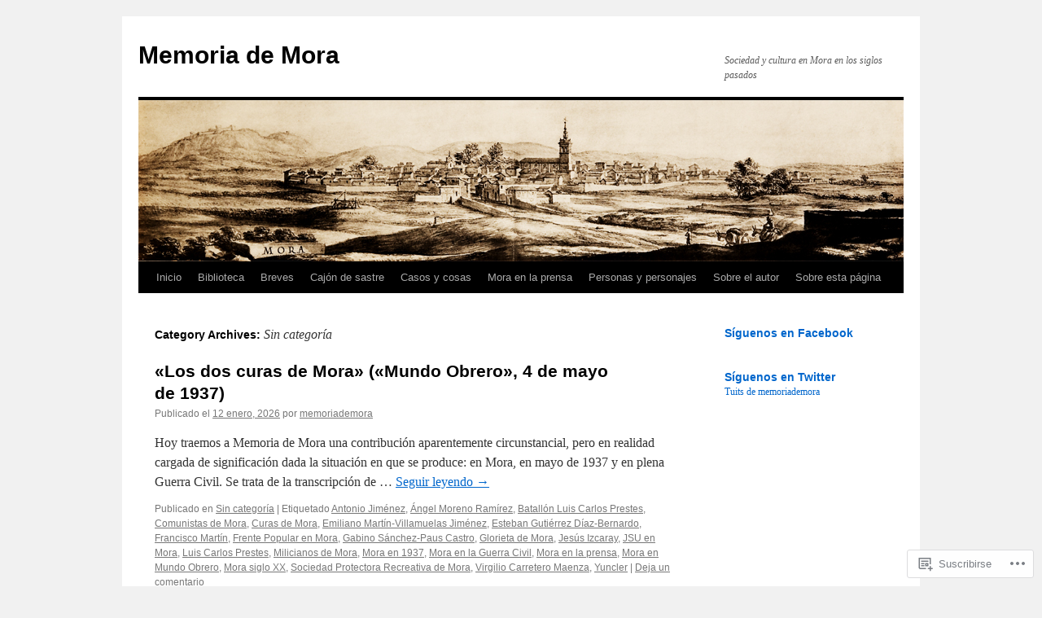

--- FILE ---
content_type: text/html; charset=UTF-8
request_url: https://memoriademora.com/category/sin-categoria/
body_size: 28483
content:
<!DOCTYPE html>
<html lang="es">
<head>
<meta charset="UTF-8" />
<title>
Sin categoría | Memoria de Mora</title>
<link rel="profile" href="https://gmpg.org/xfn/11" />
<link rel="stylesheet" type="text/css" media="all" href="https://s0.wp.com/wp-content/themes/pub/twentyten/style.css?m=1659017451i&amp;ver=20190507" />
<link rel="pingback" href="https://memoriademora.com/xmlrpc.php">
<meta name='robots' content='max-image-preview:large' />

<!-- Async WordPress.com Remote Login -->
<script id="wpcom_remote_login_js">
var wpcom_remote_login_extra_auth = '';
function wpcom_remote_login_remove_dom_node_id( element_id ) {
	var dom_node = document.getElementById( element_id );
	if ( dom_node ) { dom_node.parentNode.removeChild( dom_node ); }
}
function wpcom_remote_login_remove_dom_node_classes( class_name ) {
	var dom_nodes = document.querySelectorAll( '.' + class_name );
	for ( var i = 0; i < dom_nodes.length; i++ ) {
		dom_nodes[ i ].parentNode.removeChild( dom_nodes[ i ] );
	}
}
function wpcom_remote_login_final_cleanup() {
	wpcom_remote_login_remove_dom_node_classes( "wpcom_remote_login_msg" );
	wpcom_remote_login_remove_dom_node_id( "wpcom_remote_login_key" );
	wpcom_remote_login_remove_dom_node_id( "wpcom_remote_login_validate" );
	wpcom_remote_login_remove_dom_node_id( "wpcom_remote_login_js" );
	wpcom_remote_login_remove_dom_node_id( "wpcom_request_access_iframe" );
	wpcom_remote_login_remove_dom_node_id( "wpcom_request_access_styles" );
}

// Watch for messages back from the remote login
window.addEventListener( "message", function( e ) {
	if ( e.origin === "https://r-login.wordpress.com" ) {
		var data = {};
		try {
			data = JSON.parse( e.data );
		} catch( e ) {
			wpcom_remote_login_final_cleanup();
			return;
		}

		if ( data.msg === 'LOGIN' ) {
			// Clean up the login check iframe
			wpcom_remote_login_remove_dom_node_id( "wpcom_remote_login_key" );

			var id_regex = new RegExp( /^[0-9]+$/ );
			var token_regex = new RegExp( /^.*|.*|.*$/ );
			if (
				token_regex.test( data.token )
				&& id_regex.test( data.wpcomid )
			) {
				// We have everything we need to ask for a login
				var script = document.createElement( "script" );
				script.setAttribute( "id", "wpcom_remote_login_validate" );
				script.src = '/remote-login.php?wpcom_remote_login=validate'
					+ '&wpcomid=' + data.wpcomid
					+ '&token=' + encodeURIComponent( data.token )
					+ '&host=' + window.location.protocol
					+ '//' + window.location.hostname
					+ '&postid=2042'
					+ '&is_singular=';
				document.body.appendChild( script );
			}

			return;
		}

		// Safari ITP, not logged in, so redirect
		if ( data.msg === 'LOGIN-REDIRECT' ) {
			window.location = 'https://wordpress.com/log-in?redirect_to=' + window.location.href;
			return;
		}

		// Safari ITP, storage access failed, remove the request
		if ( data.msg === 'LOGIN-REMOVE' ) {
			var css_zap = 'html { -webkit-transition: margin-top 1s; transition: margin-top 1s; } /* 9001 */ html { margin-top: 0 !important; } * html body { margin-top: 0 !important; } @media screen and ( max-width: 782px ) { html { margin-top: 0 !important; } * html body { margin-top: 0 !important; } }';
			var style_zap = document.createElement( 'style' );
			style_zap.type = 'text/css';
			style_zap.appendChild( document.createTextNode( css_zap ) );
			document.body.appendChild( style_zap );

			var e = document.getElementById( 'wpcom_request_access_iframe' );
			e.parentNode.removeChild( e );

			document.cookie = 'wordpress_com_login_access=denied; path=/; max-age=31536000';

			return;
		}

		// Safari ITP
		if ( data.msg === 'REQUEST_ACCESS' ) {
			console.log( 'request access: safari' );

			// Check ITP iframe enable/disable knob
			if ( wpcom_remote_login_extra_auth !== 'safari_itp_iframe' ) {
				return;
			}

			// If we are in a "private window" there is no ITP.
			var private_window = false;
			try {
				var opendb = window.openDatabase( null, null, null, null );
			} catch( e ) {
				private_window = true;
			}

			if ( private_window ) {
				console.log( 'private window' );
				return;
			}

			var iframe = document.createElement( 'iframe' );
			iframe.id = 'wpcom_request_access_iframe';
			iframe.setAttribute( 'scrolling', 'no' );
			iframe.setAttribute( 'sandbox', 'allow-storage-access-by-user-activation allow-scripts allow-same-origin allow-top-navigation-by-user-activation' );
			iframe.src = 'https://r-login.wordpress.com/remote-login.php?wpcom_remote_login=request_access&origin=' + encodeURIComponent( data.origin ) + '&wpcomid=' + encodeURIComponent( data.wpcomid );

			var css = 'html { -webkit-transition: margin-top 1s; transition: margin-top 1s; } /* 9001 */ html { margin-top: 46px !important; } * html body { margin-top: 46px !important; } @media screen and ( max-width: 660px ) { html { margin-top: 71px !important; } * html body { margin-top: 71px !important; } #wpcom_request_access_iframe { display: block; height: 71px !important; } } #wpcom_request_access_iframe { border: 0px; height: 46px; position: fixed; top: 0; left: 0; width: 100%; min-width: 100%; z-index: 99999; background: #23282d; } ';

			var style = document.createElement( 'style' );
			style.type = 'text/css';
			style.id = 'wpcom_request_access_styles';
			style.appendChild( document.createTextNode( css ) );
			document.body.appendChild( style );

			document.body.appendChild( iframe );
		}

		if ( data.msg === 'DONE' ) {
			wpcom_remote_login_final_cleanup();
		}
	}
}, false );

// Inject the remote login iframe after the page has had a chance to load
// more critical resources
window.addEventListener( "DOMContentLoaded", function( e ) {
	var iframe = document.createElement( "iframe" );
	iframe.style.display = "none";
	iframe.setAttribute( "scrolling", "no" );
	iframe.setAttribute( "id", "wpcom_remote_login_key" );
	iframe.src = "https://r-login.wordpress.com/remote-login.php"
		+ "?wpcom_remote_login=key"
		+ "&origin=aHR0cHM6Ly9tZW1vcmlhZGVtb3JhLmNvbQ%3D%3D"
		+ "&wpcomid=20534066"
		+ "&time=" + Math.floor( Date.now() / 1000 );
	document.body.appendChild( iframe );
}, false );
</script>
<link rel='dns-prefetch' href='//s0.wp.com' />
<link rel="alternate" type="application/rss+xml" title="Memoria de Mora &raquo; Feed" href="https://memoriademora.com/feed/" />
<link rel="alternate" type="application/rss+xml" title="Memoria de Mora &raquo; Feed de los comentarios" href="https://memoriademora.com/comments/feed/" />
<link rel="alternate" type="application/rss+xml" title="Memoria de Mora &raquo; Categoría Sin categoría del feed" href="https://memoriademora.com/category/sin-categoria/feed/" />
	<script type="text/javascript">
		/* <![CDATA[ */
		function addLoadEvent(func) {
			var oldonload = window.onload;
			if (typeof window.onload != 'function') {
				window.onload = func;
			} else {
				window.onload = function () {
					oldonload();
					func();
				}
			}
		}
		/* ]]> */
	</script>
	<link crossorigin='anonymous' rel='stylesheet' id='all-css-0-1' href='/_static/??-eJxtjEkKgDAMAD9kDWpFL+JbpFaJpmkxLeLv3fDmZWBgGNiDMp6j5QguqUBpRhYgXK3AYmMYzKoey41IBv/5F74OzvsbY6JrgjwhY7RKzOaJPj/uX++6oqmrstVNoZcTpEQzyA==&cssminify=yes' type='text/css' media='all' />
<style id='wp-emoji-styles-inline-css'>

	img.wp-smiley, img.emoji {
		display: inline !important;
		border: none !important;
		box-shadow: none !important;
		height: 1em !important;
		width: 1em !important;
		margin: 0 0.07em !important;
		vertical-align: -0.1em !important;
		background: none !important;
		padding: 0 !important;
	}
/*# sourceURL=wp-emoji-styles-inline-css */
</style>
<link crossorigin='anonymous' rel='stylesheet' id='all-css-2-1' href='/wp-content/plugins/gutenberg-core/v22.4.0/build/styles/block-library/style.min.css?m=1768935615i&cssminify=yes' type='text/css' media='all' />
<style id='wp-block-library-inline-css'>
.has-text-align-justify {
	text-align:justify;
}
.has-text-align-justify{text-align:justify;}

/*# sourceURL=wp-block-library-inline-css */
</style><style id='wp-block-paragraph-inline-css'>
.is-small-text{font-size:.875em}.is-regular-text{font-size:1em}.is-large-text{font-size:2.25em}.is-larger-text{font-size:3em}.has-drop-cap:not(:focus):first-letter{float:left;font-size:8.4em;font-style:normal;font-weight:100;line-height:.68;margin:.05em .1em 0 0;text-transform:uppercase}body.rtl .has-drop-cap:not(:focus):first-letter{float:none;margin-left:.1em}p.has-drop-cap.has-background{overflow:hidden}:root :where(p.has-background){padding:1.25em 2.375em}:where(p.has-text-color:not(.has-link-color)) a{color:inherit}p.has-text-align-left[style*="writing-mode:vertical-lr"],p.has-text-align-right[style*="writing-mode:vertical-rl"]{rotate:180deg}
/*# sourceURL=https://s0.wp.com/wp-content/plugins/gutenberg-core/v22.4.0/build/styles/block-library/paragraph/style.min.css */
</style>
<style id='global-styles-inline-css'>
:root{--wp--preset--aspect-ratio--square: 1;--wp--preset--aspect-ratio--4-3: 4/3;--wp--preset--aspect-ratio--3-4: 3/4;--wp--preset--aspect-ratio--3-2: 3/2;--wp--preset--aspect-ratio--2-3: 2/3;--wp--preset--aspect-ratio--16-9: 16/9;--wp--preset--aspect-ratio--9-16: 9/16;--wp--preset--color--black: #000;--wp--preset--color--cyan-bluish-gray: #abb8c3;--wp--preset--color--white: #fff;--wp--preset--color--pale-pink: #f78da7;--wp--preset--color--vivid-red: #cf2e2e;--wp--preset--color--luminous-vivid-orange: #ff6900;--wp--preset--color--luminous-vivid-amber: #fcb900;--wp--preset--color--light-green-cyan: #7bdcb5;--wp--preset--color--vivid-green-cyan: #00d084;--wp--preset--color--pale-cyan-blue: #8ed1fc;--wp--preset--color--vivid-cyan-blue: #0693e3;--wp--preset--color--vivid-purple: #9b51e0;--wp--preset--color--blue: #0066cc;--wp--preset--color--medium-gray: #666;--wp--preset--color--light-gray: #f1f1f1;--wp--preset--gradient--vivid-cyan-blue-to-vivid-purple: linear-gradient(135deg,rgb(6,147,227) 0%,rgb(155,81,224) 100%);--wp--preset--gradient--light-green-cyan-to-vivid-green-cyan: linear-gradient(135deg,rgb(122,220,180) 0%,rgb(0,208,130) 100%);--wp--preset--gradient--luminous-vivid-amber-to-luminous-vivid-orange: linear-gradient(135deg,rgb(252,185,0) 0%,rgb(255,105,0) 100%);--wp--preset--gradient--luminous-vivid-orange-to-vivid-red: linear-gradient(135deg,rgb(255,105,0) 0%,rgb(207,46,46) 100%);--wp--preset--gradient--very-light-gray-to-cyan-bluish-gray: linear-gradient(135deg,rgb(238,238,238) 0%,rgb(169,184,195) 100%);--wp--preset--gradient--cool-to-warm-spectrum: linear-gradient(135deg,rgb(74,234,220) 0%,rgb(151,120,209) 20%,rgb(207,42,186) 40%,rgb(238,44,130) 60%,rgb(251,105,98) 80%,rgb(254,248,76) 100%);--wp--preset--gradient--blush-light-purple: linear-gradient(135deg,rgb(255,206,236) 0%,rgb(152,150,240) 100%);--wp--preset--gradient--blush-bordeaux: linear-gradient(135deg,rgb(254,205,165) 0%,rgb(254,45,45) 50%,rgb(107,0,62) 100%);--wp--preset--gradient--luminous-dusk: linear-gradient(135deg,rgb(255,203,112) 0%,rgb(199,81,192) 50%,rgb(65,88,208) 100%);--wp--preset--gradient--pale-ocean: linear-gradient(135deg,rgb(255,245,203) 0%,rgb(182,227,212) 50%,rgb(51,167,181) 100%);--wp--preset--gradient--electric-grass: linear-gradient(135deg,rgb(202,248,128) 0%,rgb(113,206,126) 100%);--wp--preset--gradient--midnight: linear-gradient(135deg,rgb(2,3,129) 0%,rgb(40,116,252) 100%);--wp--preset--font-size--small: 13px;--wp--preset--font-size--medium: 20px;--wp--preset--font-size--large: 36px;--wp--preset--font-size--x-large: 42px;--wp--preset--font-family--albert-sans: 'Albert Sans', sans-serif;--wp--preset--font-family--alegreya: Alegreya, serif;--wp--preset--font-family--arvo: Arvo, serif;--wp--preset--font-family--bodoni-moda: 'Bodoni Moda', serif;--wp--preset--font-family--bricolage-grotesque: 'Bricolage Grotesque', sans-serif;--wp--preset--font-family--cabin: Cabin, sans-serif;--wp--preset--font-family--chivo: Chivo, sans-serif;--wp--preset--font-family--commissioner: Commissioner, sans-serif;--wp--preset--font-family--cormorant: Cormorant, serif;--wp--preset--font-family--courier-prime: 'Courier Prime', monospace;--wp--preset--font-family--crimson-pro: 'Crimson Pro', serif;--wp--preset--font-family--dm-mono: 'DM Mono', monospace;--wp--preset--font-family--dm-sans: 'DM Sans', sans-serif;--wp--preset--font-family--dm-serif-display: 'DM Serif Display', serif;--wp--preset--font-family--domine: Domine, serif;--wp--preset--font-family--eb-garamond: 'EB Garamond', serif;--wp--preset--font-family--epilogue: Epilogue, sans-serif;--wp--preset--font-family--fahkwang: Fahkwang, sans-serif;--wp--preset--font-family--figtree: Figtree, sans-serif;--wp--preset--font-family--fira-sans: 'Fira Sans', sans-serif;--wp--preset--font-family--fjalla-one: 'Fjalla One', sans-serif;--wp--preset--font-family--fraunces: Fraunces, serif;--wp--preset--font-family--gabarito: Gabarito, system-ui;--wp--preset--font-family--ibm-plex-mono: 'IBM Plex Mono', monospace;--wp--preset--font-family--ibm-plex-sans: 'IBM Plex Sans', sans-serif;--wp--preset--font-family--ibarra-real-nova: 'Ibarra Real Nova', serif;--wp--preset--font-family--instrument-serif: 'Instrument Serif', serif;--wp--preset--font-family--inter: Inter, sans-serif;--wp--preset--font-family--josefin-sans: 'Josefin Sans', sans-serif;--wp--preset--font-family--jost: Jost, sans-serif;--wp--preset--font-family--libre-baskerville: 'Libre Baskerville', serif;--wp--preset--font-family--libre-franklin: 'Libre Franklin', sans-serif;--wp--preset--font-family--literata: Literata, serif;--wp--preset--font-family--lora: Lora, serif;--wp--preset--font-family--merriweather: Merriweather, serif;--wp--preset--font-family--montserrat: Montserrat, sans-serif;--wp--preset--font-family--newsreader: Newsreader, serif;--wp--preset--font-family--noto-sans-mono: 'Noto Sans Mono', sans-serif;--wp--preset--font-family--nunito: Nunito, sans-serif;--wp--preset--font-family--open-sans: 'Open Sans', sans-serif;--wp--preset--font-family--overpass: Overpass, sans-serif;--wp--preset--font-family--pt-serif: 'PT Serif', serif;--wp--preset--font-family--petrona: Petrona, serif;--wp--preset--font-family--piazzolla: Piazzolla, serif;--wp--preset--font-family--playfair-display: 'Playfair Display', serif;--wp--preset--font-family--plus-jakarta-sans: 'Plus Jakarta Sans', sans-serif;--wp--preset--font-family--poppins: Poppins, sans-serif;--wp--preset--font-family--raleway: Raleway, sans-serif;--wp--preset--font-family--roboto: Roboto, sans-serif;--wp--preset--font-family--roboto-slab: 'Roboto Slab', serif;--wp--preset--font-family--rubik: Rubik, sans-serif;--wp--preset--font-family--rufina: Rufina, serif;--wp--preset--font-family--sora: Sora, sans-serif;--wp--preset--font-family--source-sans-3: 'Source Sans 3', sans-serif;--wp--preset--font-family--source-serif-4: 'Source Serif 4', serif;--wp--preset--font-family--space-mono: 'Space Mono', monospace;--wp--preset--font-family--syne: Syne, sans-serif;--wp--preset--font-family--texturina: Texturina, serif;--wp--preset--font-family--urbanist: Urbanist, sans-serif;--wp--preset--font-family--work-sans: 'Work Sans', sans-serif;--wp--preset--spacing--20: 0.44rem;--wp--preset--spacing--30: 0.67rem;--wp--preset--spacing--40: 1rem;--wp--preset--spacing--50: 1.5rem;--wp--preset--spacing--60: 2.25rem;--wp--preset--spacing--70: 3.38rem;--wp--preset--spacing--80: 5.06rem;--wp--preset--shadow--natural: 6px 6px 9px rgba(0, 0, 0, 0.2);--wp--preset--shadow--deep: 12px 12px 50px rgba(0, 0, 0, 0.4);--wp--preset--shadow--sharp: 6px 6px 0px rgba(0, 0, 0, 0.2);--wp--preset--shadow--outlined: 6px 6px 0px -3px rgb(255, 255, 255), 6px 6px rgb(0, 0, 0);--wp--preset--shadow--crisp: 6px 6px 0px rgb(0, 0, 0);}:where(body) { margin: 0; }:where(.is-layout-flex){gap: 0.5em;}:where(.is-layout-grid){gap: 0.5em;}body .is-layout-flex{display: flex;}.is-layout-flex{flex-wrap: wrap;align-items: center;}.is-layout-flex > :is(*, div){margin: 0;}body .is-layout-grid{display: grid;}.is-layout-grid > :is(*, div){margin: 0;}body{padding-top: 0px;padding-right: 0px;padding-bottom: 0px;padding-left: 0px;}:root :where(.wp-element-button, .wp-block-button__link){background-color: #32373c;border-width: 0;color: #fff;font-family: inherit;font-size: inherit;font-style: inherit;font-weight: inherit;letter-spacing: inherit;line-height: inherit;padding-top: calc(0.667em + 2px);padding-right: calc(1.333em + 2px);padding-bottom: calc(0.667em + 2px);padding-left: calc(1.333em + 2px);text-decoration: none;text-transform: inherit;}.has-black-color{color: var(--wp--preset--color--black) !important;}.has-cyan-bluish-gray-color{color: var(--wp--preset--color--cyan-bluish-gray) !important;}.has-white-color{color: var(--wp--preset--color--white) !important;}.has-pale-pink-color{color: var(--wp--preset--color--pale-pink) !important;}.has-vivid-red-color{color: var(--wp--preset--color--vivid-red) !important;}.has-luminous-vivid-orange-color{color: var(--wp--preset--color--luminous-vivid-orange) !important;}.has-luminous-vivid-amber-color{color: var(--wp--preset--color--luminous-vivid-amber) !important;}.has-light-green-cyan-color{color: var(--wp--preset--color--light-green-cyan) !important;}.has-vivid-green-cyan-color{color: var(--wp--preset--color--vivid-green-cyan) !important;}.has-pale-cyan-blue-color{color: var(--wp--preset--color--pale-cyan-blue) !important;}.has-vivid-cyan-blue-color{color: var(--wp--preset--color--vivid-cyan-blue) !important;}.has-vivid-purple-color{color: var(--wp--preset--color--vivid-purple) !important;}.has-blue-color{color: var(--wp--preset--color--blue) !important;}.has-medium-gray-color{color: var(--wp--preset--color--medium-gray) !important;}.has-light-gray-color{color: var(--wp--preset--color--light-gray) !important;}.has-black-background-color{background-color: var(--wp--preset--color--black) !important;}.has-cyan-bluish-gray-background-color{background-color: var(--wp--preset--color--cyan-bluish-gray) !important;}.has-white-background-color{background-color: var(--wp--preset--color--white) !important;}.has-pale-pink-background-color{background-color: var(--wp--preset--color--pale-pink) !important;}.has-vivid-red-background-color{background-color: var(--wp--preset--color--vivid-red) !important;}.has-luminous-vivid-orange-background-color{background-color: var(--wp--preset--color--luminous-vivid-orange) !important;}.has-luminous-vivid-amber-background-color{background-color: var(--wp--preset--color--luminous-vivid-amber) !important;}.has-light-green-cyan-background-color{background-color: var(--wp--preset--color--light-green-cyan) !important;}.has-vivid-green-cyan-background-color{background-color: var(--wp--preset--color--vivid-green-cyan) !important;}.has-pale-cyan-blue-background-color{background-color: var(--wp--preset--color--pale-cyan-blue) !important;}.has-vivid-cyan-blue-background-color{background-color: var(--wp--preset--color--vivid-cyan-blue) !important;}.has-vivid-purple-background-color{background-color: var(--wp--preset--color--vivid-purple) !important;}.has-blue-background-color{background-color: var(--wp--preset--color--blue) !important;}.has-medium-gray-background-color{background-color: var(--wp--preset--color--medium-gray) !important;}.has-light-gray-background-color{background-color: var(--wp--preset--color--light-gray) !important;}.has-black-border-color{border-color: var(--wp--preset--color--black) !important;}.has-cyan-bluish-gray-border-color{border-color: var(--wp--preset--color--cyan-bluish-gray) !important;}.has-white-border-color{border-color: var(--wp--preset--color--white) !important;}.has-pale-pink-border-color{border-color: var(--wp--preset--color--pale-pink) !important;}.has-vivid-red-border-color{border-color: var(--wp--preset--color--vivid-red) !important;}.has-luminous-vivid-orange-border-color{border-color: var(--wp--preset--color--luminous-vivid-orange) !important;}.has-luminous-vivid-amber-border-color{border-color: var(--wp--preset--color--luminous-vivid-amber) !important;}.has-light-green-cyan-border-color{border-color: var(--wp--preset--color--light-green-cyan) !important;}.has-vivid-green-cyan-border-color{border-color: var(--wp--preset--color--vivid-green-cyan) !important;}.has-pale-cyan-blue-border-color{border-color: var(--wp--preset--color--pale-cyan-blue) !important;}.has-vivid-cyan-blue-border-color{border-color: var(--wp--preset--color--vivid-cyan-blue) !important;}.has-vivid-purple-border-color{border-color: var(--wp--preset--color--vivid-purple) !important;}.has-blue-border-color{border-color: var(--wp--preset--color--blue) !important;}.has-medium-gray-border-color{border-color: var(--wp--preset--color--medium-gray) !important;}.has-light-gray-border-color{border-color: var(--wp--preset--color--light-gray) !important;}.has-vivid-cyan-blue-to-vivid-purple-gradient-background{background: var(--wp--preset--gradient--vivid-cyan-blue-to-vivid-purple) !important;}.has-light-green-cyan-to-vivid-green-cyan-gradient-background{background: var(--wp--preset--gradient--light-green-cyan-to-vivid-green-cyan) !important;}.has-luminous-vivid-amber-to-luminous-vivid-orange-gradient-background{background: var(--wp--preset--gradient--luminous-vivid-amber-to-luminous-vivid-orange) !important;}.has-luminous-vivid-orange-to-vivid-red-gradient-background{background: var(--wp--preset--gradient--luminous-vivid-orange-to-vivid-red) !important;}.has-very-light-gray-to-cyan-bluish-gray-gradient-background{background: var(--wp--preset--gradient--very-light-gray-to-cyan-bluish-gray) !important;}.has-cool-to-warm-spectrum-gradient-background{background: var(--wp--preset--gradient--cool-to-warm-spectrum) !important;}.has-blush-light-purple-gradient-background{background: var(--wp--preset--gradient--blush-light-purple) !important;}.has-blush-bordeaux-gradient-background{background: var(--wp--preset--gradient--blush-bordeaux) !important;}.has-luminous-dusk-gradient-background{background: var(--wp--preset--gradient--luminous-dusk) !important;}.has-pale-ocean-gradient-background{background: var(--wp--preset--gradient--pale-ocean) !important;}.has-electric-grass-gradient-background{background: var(--wp--preset--gradient--electric-grass) !important;}.has-midnight-gradient-background{background: var(--wp--preset--gradient--midnight) !important;}.has-small-font-size{font-size: var(--wp--preset--font-size--small) !important;}.has-medium-font-size{font-size: var(--wp--preset--font-size--medium) !important;}.has-large-font-size{font-size: var(--wp--preset--font-size--large) !important;}.has-x-large-font-size{font-size: var(--wp--preset--font-size--x-large) !important;}.has-albert-sans-font-family{font-family: var(--wp--preset--font-family--albert-sans) !important;}.has-alegreya-font-family{font-family: var(--wp--preset--font-family--alegreya) !important;}.has-arvo-font-family{font-family: var(--wp--preset--font-family--arvo) !important;}.has-bodoni-moda-font-family{font-family: var(--wp--preset--font-family--bodoni-moda) !important;}.has-bricolage-grotesque-font-family{font-family: var(--wp--preset--font-family--bricolage-grotesque) !important;}.has-cabin-font-family{font-family: var(--wp--preset--font-family--cabin) !important;}.has-chivo-font-family{font-family: var(--wp--preset--font-family--chivo) !important;}.has-commissioner-font-family{font-family: var(--wp--preset--font-family--commissioner) !important;}.has-cormorant-font-family{font-family: var(--wp--preset--font-family--cormorant) !important;}.has-courier-prime-font-family{font-family: var(--wp--preset--font-family--courier-prime) !important;}.has-crimson-pro-font-family{font-family: var(--wp--preset--font-family--crimson-pro) !important;}.has-dm-mono-font-family{font-family: var(--wp--preset--font-family--dm-mono) !important;}.has-dm-sans-font-family{font-family: var(--wp--preset--font-family--dm-sans) !important;}.has-dm-serif-display-font-family{font-family: var(--wp--preset--font-family--dm-serif-display) !important;}.has-domine-font-family{font-family: var(--wp--preset--font-family--domine) !important;}.has-eb-garamond-font-family{font-family: var(--wp--preset--font-family--eb-garamond) !important;}.has-epilogue-font-family{font-family: var(--wp--preset--font-family--epilogue) !important;}.has-fahkwang-font-family{font-family: var(--wp--preset--font-family--fahkwang) !important;}.has-figtree-font-family{font-family: var(--wp--preset--font-family--figtree) !important;}.has-fira-sans-font-family{font-family: var(--wp--preset--font-family--fira-sans) !important;}.has-fjalla-one-font-family{font-family: var(--wp--preset--font-family--fjalla-one) !important;}.has-fraunces-font-family{font-family: var(--wp--preset--font-family--fraunces) !important;}.has-gabarito-font-family{font-family: var(--wp--preset--font-family--gabarito) !important;}.has-ibm-plex-mono-font-family{font-family: var(--wp--preset--font-family--ibm-plex-mono) !important;}.has-ibm-plex-sans-font-family{font-family: var(--wp--preset--font-family--ibm-plex-sans) !important;}.has-ibarra-real-nova-font-family{font-family: var(--wp--preset--font-family--ibarra-real-nova) !important;}.has-instrument-serif-font-family{font-family: var(--wp--preset--font-family--instrument-serif) !important;}.has-inter-font-family{font-family: var(--wp--preset--font-family--inter) !important;}.has-josefin-sans-font-family{font-family: var(--wp--preset--font-family--josefin-sans) !important;}.has-jost-font-family{font-family: var(--wp--preset--font-family--jost) !important;}.has-libre-baskerville-font-family{font-family: var(--wp--preset--font-family--libre-baskerville) !important;}.has-libre-franklin-font-family{font-family: var(--wp--preset--font-family--libre-franklin) !important;}.has-literata-font-family{font-family: var(--wp--preset--font-family--literata) !important;}.has-lora-font-family{font-family: var(--wp--preset--font-family--lora) !important;}.has-merriweather-font-family{font-family: var(--wp--preset--font-family--merriweather) !important;}.has-montserrat-font-family{font-family: var(--wp--preset--font-family--montserrat) !important;}.has-newsreader-font-family{font-family: var(--wp--preset--font-family--newsreader) !important;}.has-noto-sans-mono-font-family{font-family: var(--wp--preset--font-family--noto-sans-mono) !important;}.has-nunito-font-family{font-family: var(--wp--preset--font-family--nunito) !important;}.has-open-sans-font-family{font-family: var(--wp--preset--font-family--open-sans) !important;}.has-overpass-font-family{font-family: var(--wp--preset--font-family--overpass) !important;}.has-pt-serif-font-family{font-family: var(--wp--preset--font-family--pt-serif) !important;}.has-petrona-font-family{font-family: var(--wp--preset--font-family--petrona) !important;}.has-piazzolla-font-family{font-family: var(--wp--preset--font-family--piazzolla) !important;}.has-playfair-display-font-family{font-family: var(--wp--preset--font-family--playfair-display) !important;}.has-plus-jakarta-sans-font-family{font-family: var(--wp--preset--font-family--plus-jakarta-sans) !important;}.has-poppins-font-family{font-family: var(--wp--preset--font-family--poppins) !important;}.has-raleway-font-family{font-family: var(--wp--preset--font-family--raleway) !important;}.has-roboto-font-family{font-family: var(--wp--preset--font-family--roboto) !important;}.has-roboto-slab-font-family{font-family: var(--wp--preset--font-family--roboto-slab) !important;}.has-rubik-font-family{font-family: var(--wp--preset--font-family--rubik) !important;}.has-rufina-font-family{font-family: var(--wp--preset--font-family--rufina) !important;}.has-sora-font-family{font-family: var(--wp--preset--font-family--sora) !important;}.has-source-sans-3-font-family{font-family: var(--wp--preset--font-family--source-sans-3) !important;}.has-source-serif-4-font-family{font-family: var(--wp--preset--font-family--source-serif-4) !important;}.has-space-mono-font-family{font-family: var(--wp--preset--font-family--space-mono) !important;}.has-syne-font-family{font-family: var(--wp--preset--font-family--syne) !important;}.has-texturina-font-family{font-family: var(--wp--preset--font-family--texturina) !important;}.has-urbanist-font-family{font-family: var(--wp--preset--font-family--urbanist) !important;}.has-work-sans-font-family{font-family: var(--wp--preset--font-family--work-sans) !important;}
/*# sourceURL=global-styles-inline-css */
</style>

<style id='classic-theme-styles-inline-css'>
.wp-block-button__link{background-color:#32373c;border-radius:9999px;box-shadow:none;color:#fff;font-size:1.125em;padding:calc(.667em + 2px) calc(1.333em + 2px);text-decoration:none}.wp-block-file__button{background:#32373c;color:#fff}.wp-block-accordion-heading{margin:0}.wp-block-accordion-heading__toggle{background-color:inherit!important;color:inherit!important}.wp-block-accordion-heading__toggle:not(:focus-visible){outline:none}.wp-block-accordion-heading__toggle:focus,.wp-block-accordion-heading__toggle:hover{background-color:inherit!important;border:none;box-shadow:none;color:inherit;padding:var(--wp--preset--spacing--20,1em) 0;text-decoration:none}.wp-block-accordion-heading__toggle:focus-visible{outline:auto;outline-offset:0}
/*# sourceURL=/wp-content/plugins/gutenberg-core/v22.4.0/build/styles/block-library/classic.min.css */
</style>
<link crossorigin='anonymous' rel='stylesheet' id='all-css-4-1' href='/_static/??-eJyNj9EKwjAMRX/INHSKzgfxW9YuaLXZytI69vdmG6ggiC95ONxzk+CYwPddpi5jiuUSOkHfu9j7u2BlbG0sSOAUCQZ6mB22QfIrAZKnSMaLbPCjiAu8uwZSzqnJc4KpDQ1FYo390sakDjiXBhIBnRwKQ76qKF/eijEVh3lUMCnF9cD/sssXsOychTOf7L629baqjofbEz0ua3Y=&cssminify=yes' type='text/css' media='all' />
<style id='jetpack_facebook_likebox-inline-css'>
.widget_facebook_likebox {
	overflow: hidden;
}

/*# sourceURL=/wp-content/mu-plugins/jetpack-plugin/moon/modules/widgets/facebook-likebox/style.css */
</style>
<link crossorigin='anonymous' rel='stylesheet' id='all-css-6-1' href='/_static/??-eJx9jEsOwjAMRC9EMJ/y2SDOkgY3uDh2lTiquD2pxAIkxGY0b6R5ME8uqBiKQapu4hpJCmTsWWOrEUL5xHXDFfw+RVTHGryRyhe4gT3lf9cRbfLh8WZIqkvcKmMBkoGEDF0JWZnB7pjabHNzPJto8V7TZXs67M7HfddtxhfhPU+4&cssminify=yes' type='text/css' media='all' />
<style id='jetpack-global-styles-frontend-style-inline-css'>
:root { --font-headings: unset; --font-base: unset; --font-headings-default: -apple-system,BlinkMacSystemFont,"Segoe UI",Roboto,Oxygen-Sans,Ubuntu,Cantarell,"Helvetica Neue",sans-serif; --font-base-default: -apple-system,BlinkMacSystemFont,"Segoe UI",Roboto,Oxygen-Sans,Ubuntu,Cantarell,"Helvetica Neue",sans-serif;}
/*# sourceURL=jetpack-global-styles-frontend-style-inline-css */
</style>
<link crossorigin='anonymous' rel='stylesheet' id='all-css-8-1' href='/_static/??-eJyNjcEKwjAQRH/IuFRT6kX8FNkmS5K6yQY3Qfx7bfEiXrwM82B4A49qnJRGpUHupnIPqSgs1Cq624chi6zhO5OCRryTR++fW00l7J3qDv43XVNxoOISsmEJol/wY2uR8vs3WggsM/I6uOTzMI3Hw8lOg11eUT1JKA==&cssminify=yes' type='text/css' media='all' />
<script type="text/javascript" id="wpcom-actionbar-placeholder-js-extra">
/* <![CDATA[ */
var actionbardata = {"siteID":"20534066","postID":"0","siteURL":"https://memoriademora.com","xhrURL":"https://memoriademora.com/wp-admin/admin-ajax.php","nonce":"9ac09ab596","isLoggedIn":"","statusMessage":"","subsEmailDefault":"instantly","proxyScriptUrl":"https://s0.wp.com/wp-content/js/wpcom-proxy-request.js?m=1513050504i&amp;ver=20211021","i18n":{"followedText":"Las nuevas entradas de este sitio aparecer\u00e1n ahora en tu \u003Ca href=\"https://wordpress.com/reader\"\u003ELector\u003C/a\u003E","foldBar":"Contraer esta barra","unfoldBar":"Expandir esta barra","shortLinkCopied":"El enlace corto se ha copiado al portapapeles."}};
//# sourceURL=wpcom-actionbar-placeholder-js-extra
/* ]]> */
</script>
<script type="text/javascript" id="jetpack-mu-wpcom-settings-js-before">
/* <![CDATA[ */
var JETPACK_MU_WPCOM_SETTINGS = {"assetsUrl":"https://s0.wp.com/wp-content/mu-plugins/jetpack-mu-wpcom-plugin/moon/jetpack_vendor/automattic/jetpack-mu-wpcom/src/build/"};
//# sourceURL=jetpack-mu-wpcom-settings-js-before
/* ]]> */
</script>
<script crossorigin='anonymous' type='text/javascript'  src='/wp-content/js/rlt-proxy.js?m=1720530689i'></script>
<script type="text/javascript" id="rlt-proxy-js-after">
/* <![CDATA[ */
	rltInitialize( {"token":null,"iframeOrigins":["https:\/\/widgets.wp.com"]} );
//# sourceURL=rlt-proxy-js-after
/* ]]> */
</script>
<link rel="EditURI" type="application/rsd+xml" title="RSD" href="https://memoriademora.wordpress.com/xmlrpc.php?rsd" />
<meta name="generator" content="WordPress.com" />

<!-- Jetpack Open Graph Tags -->
<meta property="og:type" content="website" />
<meta property="og:title" content="Sin categoría &#8211; Memoria de Mora" />
<meta property="og:url" content="https://memoriademora.com/category/sin-categoria/" />
<meta property="og:site_name" content="Memoria de Mora" />
<meta property="og:image" content="https://s0.wp.com/i/blank.jpg?m=1383295312i" />
<meta property="og:image:width" content="200" />
<meta property="og:image:height" content="200" />
<meta property="og:image:alt" content="" />
<meta property="og:locale" content="es_ES" />

<!-- End Jetpack Open Graph Tags -->
<link rel="shortcut icon" type="image/x-icon" href="https://s0.wp.com/i/favicon.ico?m=1713425267i" sizes="16x16 24x24 32x32 48x48" />
<link rel="icon" type="image/x-icon" href="https://s0.wp.com/i/favicon.ico?m=1713425267i" sizes="16x16 24x24 32x32 48x48" />
<link rel="apple-touch-icon" href="https://s0.wp.com/i/webclip.png?m=1713868326i" />
<link rel='openid.server' href='https://memoriademora.com/?openidserver=1' />
<link rel='openid.delegate' href='https://memoriademora.com/' />
<link rel="search" type="application/opensearchdescription+xml" href="https://memoriademora.com/osd.xml" title="Memoria de Mora" />
<link rel="search" type="application/opensearchdescription+xml" href="https://s1.wp.com/opensearch.xml" title="WordPress.com" />
<meta name="description" content="Entradas sobre Sin categoría escritas por memoriademora" />
<link crossorigin='anonymous' rel='stylesheet' id='all-css-0-3' href='/_static/??-eJydjdEKwjAMRX/IGqaT+SJ+inRZGN3SpDQtw78Xwe1Rxh7P4XIuLMmhSiEpEKtLXMcgBhOV5HH+MURVgVcQhJ4VZwNbQqJ8RrMT7C9EHSqTAfqs1Yi30SqOBktgGtzomSm//9H34BkfTXe7Xu5t17TTB3k+YIU=&cssminify=yes' type='text/css' media='all' />
</head>

<body class="archive category category-sin-categoria category-1771 wp-theme-pubtwentyten customizer-styles-applied single-author jetpack-reblog-enabled">
<div id="wrapper" class="hfeed">
	<div id="header">
		<div id="masthead">
			<div id="branding" role="banner">
								<div id="site-title">
					<span>
						<a href="https://memoriademora.com/" title="Memoria de Mora" rel="home">Memoria de Mora</a>
					</span>
				</div>
				<div id="site-description">Sociedad y cultura en Mora en los siglos pasados</div>

									<a class="home-link" href="https://memoriademora.com/" title="Memoria de Mora" rel="home">
						<img src="https://memoriademora.com/wp-content/uploads/2011/02/cabecera-web.jpg" width="940" height="198" alt="" />
					</a>
								</div><!-- #branding -->

			<div id="access" role="navigation">
								<div class="skip-link screen-reader-text"><a href="#content" title="Ir directamente al contenido">Ir directamente al contenido</a></div>
				<div class="menu-header"><ul id="menu-menu-3" class="menu"><li id="menu-item-1406" class="menu-item menu-item-type-custom menu-item-object-custom menu-item-home menu-item-1406"><a href="https://memoriademora.com/">Inicio</a></li>
<li id="menu-item-1407" class="menu-item menu-item-type-post_type menu-item-object-page menu-item-1407"><a href="https://memoriademora.com/biblioteca/">Biblioteca</a></li>
<li id="menu-item-1408" class="menu-item menu-item-type-post_type menu-item-object-page menu-item-1408"><a href="https://memoriademora.com/breves/">Breves</a></li>
<li id="menu-item-1409" class="menu-item menu-item-type-post_type menu-item-object-page menu-item-1409"><a href="https://memoriademora.com/cajon-de-sastre/">Cajón de sastre</a></li>
<li id="menu-item-1410" class="menu-item menu-item-type-post_type menu-item-object-page menu-item-1410"><a href="https://memoriademora.com/casos-y-cosas/">Casos y cosas</a></li>
<li id="menu-item-1411" class="menu-item menu-item-type-post_type menu-item-object-page menu-item-1411"><a href="https://memoriademora.com/mora-en-la-prensa/">Mora en la prensa</a></li>
<li id="menu-item-1412" class="menu-item menu-item-type-post_type menu-item-object-page menu-item-1412"><a href="https://memoriademora.com/personas-y-personajes/">Personas y personajes</a></li>
<li id="menu-item-1413" class="menu-item menu-item-type-post_type menu-item-object-page menu-item-1413"><a href="https://memoriademora.com/sobre-el-autor/">Sobre el autor</a></li>
<li id="menu-item-1414" class="menu-item menu-item-type-post_type menu-item-object-page menu-item-1414"><a href="https://memoriademora.com/sobre-esta-pagina/">Sobre esta página</a></li>
</ul></div>			</div><!-- #access -->
		</div><!-- #masthead -->
	</div><!-- #header -->

	<div id="main">

		<div id="container">
			<div id="content" role="main">

				<h1 class="page-title">Category Archives: <span>Sin categoría</span></h1>
				
	<div id="nav-above" class="navigation">
		<div class="nav-previous"><a href="https://memoriademora.com/category/sin-categoria/page/2/" ><span class="meta-nav">&larr;</span> Entradas anteriores</a></div>
		<div class="nav-next"></div>
	</div><!-- #nav-above -->



	
			<div id="post-2042" class="post-2042 post type-post status-publish format-standard hentry category-sin-categoria tag-antonio-jimenez tag-angel-moreno-ramirez tag-batallon-luis-carlos-prestes tag-comunistas-de-mora tag-curas-de-mora tag-emiliano-martin-villamuelas-jimenez tag-esteban-gutierrez-diaz-bernardo tag-francisco-martin tag-frente-popular-en-mora tag-gabino-sanchez-paus-castro tag-glorieta-de-mora tag-jesus-izcaray tag-jsu-en-mora tag-luis-carlos-prestes tag-milicianos-de-mora tag-mora-en-1937 tag-mora-en-la-guerra-civil tag-mora-en-la-prensa tag-mora-en-mundo-obrero tag-mora-siglo-xx tag-sociedad-protectora-recreativa-de-mora tag-virgilio-carretero-maenza tag-yuncler">
			<h2 class="entry-title"><a href="https://memoriademora.com/2026/01/12/los-dos-curas-de-mora-mundo-obrero-4-de-mayo-de-1937/" rel="bookmark">«Los dos curas de Mora» («Mundo Obrero», 4 de mayo de&nbsp;1937)</a></h2>

			<div class="entry-meta">
				<span class="meta-prep meta-prep-author">Publicado el</span> <a href="https://memoriademora.com/2026/01/12/los-dos-curas-de-mora-mundo-obrero-4-de-mayo-de-1937/" title="7:45" rel="bookmark"><span class="entry-date">12 enero, 2026</span></a> <span class="meta-sep">por</span> <span class="author vcard"><a class="url fn n" href="https://memoriademora.com/author/memoriademora/" title="Ver todas las entradas de memoriademora">memoriademora</a></span>			</div><!-- .entry-meta -->

					<div class="entry-summary">
				<p>Hoy traemos a Memoria de Mora una contribución aparentemente circunstancial, pero en realidad cargada de significación dada la situación en que se produce: en Mora, en mayo de 1937 y en plena Guerra Civil. Se trata de la transcripción de &hellip; <a href="https://memoriademora.com/2026/01/12/los-dos-curas-de-mora-mundo-obrero-4-de-mayo-de-1937/">Seguir leyendo <span class="meta-nav">&rarr;</span></a></p>
			</div><!-- .entry-summary -->
	
			<div class="entry-utility">
													<span class="cat-links">
						<span class="entry-utility-prep entry-utility-prep-cat-links">Publicado en</span> <a href="https://memoriademora.com/category/sin-categoria/" rel="category tag">Sin categoría</a>					</span>
					<span class="meta-sep">|</span>
				
								<span class="tag-links">
					<span class="entry-utility-prep entry-utility-prep-tag-links">Etiquetado</span> <a href="https://memoriademora.com/tag/antonio-jimenez/" rel="tag">Antonio Jiménez</a>, <a href="https://memoriademora.com/tag/angel-moreno-ramirez/" rel="tag">Ángel Moreno Ramírez</a>, <a href="https://memoriademora.com/tag/batallon-luis-carlos-prestes/" rel="tag">Batallón Luis Carlos Prestes</a>, <a href="https://memoriademora.com/tag/comunistas-de-mora/" rel="tag">Comunistas de Mora</a>, <a href="https://memoriademora.com/tag/curas-de-mora/" rel="tag">Curas de Mora</a>, <a href="https://memoriademora.com/tag/emiliano-martin-villamuelas-jimenez/" rel="tag">Emiliano Martín-Villamuelas Jiménez</a>, <a href="https://memoriademora.com/tag/esteban-gutierrez-diaz-bernardo/" rel="tag">Esteban Gutiérrez Díaz-Bernardo</a>, <a href="https://memoriademora.com/tag/francisco-martin/" rel="tag">Francisco Martín</a>, <a href="https://memoriademora.com/tag/frente-popular-en-mora/" rel="tag">Frente Popular en Mora</a>, <a href="https://memoriademora.com/tag/gabino-sanchez-paus-castro/" rel="tag">Gabino Sánchez-Paus Castro</a>, <a href="https://memoriademora.com/tag/glorieta-de-mora/" rel="tag">Glorieta de Mora</a>, <a href="https://memoriademora.com/tag/jesus-izcaray/" rel="tag">Jesús Izcaray</a>, <a href="https://memoriademora.com/tag/jsu-en-mora/" rel="tag">JSU en Mora</a>, <a href="https://memoriademora.com/tag/luis-carlos-prestes/" rel="tag">Luis Carlos Prestes</a>, <a href="https://memoriademora.com/tag/milicianos-de-mora/" rel="tag">Milicianos de Mora</a>, <a href="https://memoriademora.com/tag/mora-en-1937/" rel="tag">Mora en 1937</a>, <a href="https://memoriademora.com/tag/mora-en-la-guerra-civil/" rel="tag">Mora en la Guerra Civil</a>, <a href="https://memoriademora.com/tag/mora-en-la-prensa/" rel="tag">Mora en la prensa</a>, <a href="https://memoriademora.com/tag/mora-en-mundo-obrero/" rel="tag">Mora en Mundo Obrero</a>, <a href="https://memoriademora.com/tag/mora-siglo-xx/" rel="tag">Mora siglo XX</a>, <a href="https://memoriademora.com/tag/sociedad-protectora-recreativa-de-mora/" rel="tag">Sociedad Protectora Recreativa de Mora</a>, <a href="https://memoriademora.com/tag/virgilio-carretero-maenza/" rel="tag">Virgilio Carretero Maenza</a>, <a href="https://memoriademora.com/tag/yuncler/" rel="tag">Yuncler</a>				</span>
				<span class="meta-sep">|</span>
				
				<span class="comments-link"><a href="https://memoriademora.com/2026/01/12/los-dos-curas-de-mora-mundo-obrero-4-de-mayo-de-1937/#respond">Deja un comentario</a></span>

							</div><!-- .entry-utility -->
		</div><!-- #post-2042 -->

		
	

	
			<div id="post-2035" class="post-2035 post type-post status-publish format-standard hentry category-sin-categoria tag-antolin-abad-perez tag-convento-de-san-eugenio-de-mora tag-esteban-gutierrez-diaz-bernardo tag-eusebio-gomez-platero tag-franciscanos-de-mora tag-franciscanos-morachos tag-fray-abundio-de-mora-granados tag-fray-alonso-de-biezma tag-fray-doroteo-lopez tag-fray-felix-angel tag-fray-francisco-de-la-virgen-del-carmen tag-fray-jesus-lillo tag-fray-jose-felipe-de-mora tag-fray-juan-de-mora-o-de-la-santisima-trinidad tag-fray-patricio-lopez-del-campo tag-fray-pedro-antonio-arroyo-de-mora-granados tag-mora-siglo-xix">
			<h2 class="entry-title"><a href="https://memoriademora.com/2025/12/02/misioneros-morachos-en-las-islas-filipinas/" rel="bookmark">Misioneros morachos en las Islas&nbsp;Filipinas</a></h2>

			<div class="entry-meta">
				<span class="meta-prep meta-prep-author">Publicado el</span> <a href="https://memoriademora.com/2025/12/02/misioneros-morachos-en-las-islas-filipinas/" title="7:42" rel="bookmark"><span class="entry-date">2 diciembre, 2025</span></a> <span class="meta-sep">por</span> <span class="author vcard"><a class="url fn n" href="https://memoriademora.com/author/memoriademora/" title="Ver todas las entradas de memoriademora">memoriademora</a></span>			</div><!-- .entry-meta -->

					<div class="entry-summary">
				<p>Alcanzan hasta nosotros, morachos de hoy, los testimonios que ponderan la abundancia de los naturales de esta villa que en el pasado profesaron en distintas órdenes religiosas. En Memoria de Mora hemos destacado los casos señeros del jesuita fray Miguel &hellip; <a href="https://memoriademora.com/2025/12/02/misioneros-morachos-en-las-islas-filipinas/">Seguir leyendo <span class="meta-nav">&rarr;</span></a></p>
			</div><!-- .entry-summary -->
	
			<div class="entry-utility">
													<span class="cat-links">
						<span class="entry-utility-prep entry-utility-prep-cat-links">Publicado en</span> <a href="https://memoriademora.com/category/sin-categoria/" rel="category tag">Sin categoría</a>					</span>
					<span class="meta-sep">|</span>
				
								<span class="tag-links">
					<span class="entry-utility-prep entry-utility-prep-tag-links">Etiquetado</span> <a href="https://memoriademora.com/tag/antolin-abad-perez/" rel="tag">Antolín Abad Pérez</a>, <a href="https://memoriademora.com/tag/convento-de-san-eugenio-de-mora/" rel="tag">Convento de San Eugenio de Mora</a>, <a href="https://memoriademora.com/tag/esteban-gutierrez-diaz-bernardo/" rel="tag">Esteban Gutiérrez Díaz-Bernardo</a>, <a href="https://memoriademora.com/tag/eusebio-gomez-platero/" rel="tag">Eusebio Gómez Platero</a>, <a href="https://memoriademora.com/tag/franciscanos-de-mora/" rel="tag">Franciscanos de Mora</a>, <a href="https://memoriademora.com/tag/franciscanos-morachos/" rel="tag">Franciscanos morachos</a>, <a href="https://memoriademora.com/tag/fray-abundio-de-mora-granados/" rel="tag">Fray Abundio de Mora-Granados</a>, <a href="https://memoriademora.com/tag/fray-alonso-de-biezma/" rel="tag">Fray Alonso de Biezma</a>, <a href="https://memoriademora.com/tag/fray-doroteo-lopez/" rel="tag">Fray Doroteo López</a>, <a href="https://memoriademora.com/tag/fray-felix-angel/" rel="tag">Fray Félix Ángel</a>, <a href="https://memoriademora.com/tag/fray-francisco-de-la-virgen-del-carmen/" rel="tag">Fray Francisco de la Virgen del Carmen</a>, <a href="https://memoriademora.com/tag/fray-jesus-lillo/" rel="tag">Fray Jesús Lillo</a>, <a href="https://memoriademora.com/tag/fray-jose-felipe-de-mora/" rel="tag">Fray José Felipe de Mora</a>, <a href="https://memoriademora.com/tag/fray-juan-de-mora-o-de-la-santisima-trinidad/" rel="tag">Fray Juan de Mora o de la Santísima Trinidad</a>, <a href="https://memoriademora.com/tag/fray-patricio-lopez-del-campo/" rel="tag">Fray Patricio López del Campo</a>, <a href="https://memoriademora.com/tag/fray-pedro-antonio-arroyo-de-mora-granados/" rel="tag">Fray Pedro Antonio Arroyo de Mora-Granados</a>, <a href="https://memoriademora.com/tag/mora-siglo-xix/" rel="tag">Mora siglo XIX</a>				</span>
				<span class="meta-sep">|</span>
				
				<span class="comments-link"><a href="https://memoriademora.com/2025/12/02/misioneros-morachos-en-las-islas-filipinas/#respond">Deja un comentario</a></span>

							</div><!-- .entry-utility -->
		</div><!-- #post-2035 -->

		
	

	
			<div id="post-2028" class="post-2028 post type-post status-publish format-standard hentry category-sin-categoria tag-alejandro-fernandez-pombo tag-almas-de-acero tag-ataque-de-mora tag-batalla-de-talavera tag-batalla-de-ucles tag-benito-perez-galdos tag-biblioteca-patria tag-cruz-de-distincion-militar-de-mora-y-consue-gra tag-duque-de-alburquerque tag-ejercito-de-la-mancha tag-episodios-nacionales tag-esteban-gutierrez-diaz-bernardo tag-gazeta-de-sevilla tag-gazeta-extraordinaria-del-gobierno tag-general-dijon tag-jose-rogerio-sanchez tag-militares-en-mora tag-mora tag-mora-de-toledo tag-mora-en-1809 tag-mora-en-la-guerra-de-la-independencia tag-mora-en-la-literatura tag-mora-en-la-novela tag-mora-siglo-xix tag-rafael-fernandez-pombo">
			<h2 class="entry-title"><a href="https://memoriademora.com/2025/10/20/mora-en-la-literatura-almas-de-acero-1904-de-jose-rogerio-sanchez/" rel="bookmark">Mora en la literatura: «Almas de acero» (1904), de José Rogerio&nbsp;Sánchez</a></h2>

			<div class="entry-meta">
				<span class="meta-prep meta-prep-author">Publicado el</span> <a href="https://memoriademora.com/2025/10/20/mora-en-la-literatura-almas-de-acero-1904-de-jose-rogerio-sanchez/" title="9:28" rel="bookmark"><span class="entry-date">20 octubre, 2025</span></a> <span class="meta-sep">por</span> <span class="author vcard"><a class="url fn n" href="https://memoriademora.com/author/memoriademora/" title="Ver todas las entradas de memoriademora">memoriademora</a></span>			</div><!-- .entry-meta -->

					<div class="entry-summary">
				<p>Al amanecer el 18 de febrero la caballería capitaneada por el Duque cayó impetuosamente sobre Mora, donde se suponía asilado al francés; mas fue inútil la empresa. Avisado Dijon de que la división española se acercaba, escapó con los suyos &hellip; <a href="https://memoriademora.com/2025/10/20/mora-en-la-literatura-almas-de-acero-1904-de-jose-rogerio-sanchez/">Seguir leyendo <span class="meta-nav">&rarr;</span></a></p>
			</div><!-- .entry-summary -->
	
			<div class="entry-utility">
													<span class="cat-links">
						<span class="entry-utility-prep entry-utility-prep-cat-links">Publicado en</span> <a href="https://memoriademora.com/category/sin-categoria/" rel="category tag">Sin categoría</a>					</span>
					<span class="meta-sep">|</span>
				
								<span class="tag-links">
					<span class="entry-utility-prep entry-utility-prep-tag-links">Etiquetado</span> <a href="https://memoriademora.com/tag/alejandro-fernandez-pombo/" rel="tag">Alejandro Fernández Pombo</a>, <a href="https://memoriademora.com/tag/almas-de-acero/" rel="tag">Almas de acero</a>, <a href="https://memoriademora.com/tag/ataque-de-mora/" rel="tag">Ataque de Mora</a>, <a href="https://memoriademora.com/tag/batalla-de-talavera/" rel="tag">Batalla de Talavera</a>, <a href="https://memoriademora.com/tag/batalla-de-ucles/" rel="tag">Batalla de Uclés</a>, <a href="https://memoriademora.com/tag/benito-perez-galdos/" rel="tag">Benito Pérez Galdós</a>, <a href="https://memoriademora.com/tag/biblioteca-patria/" rel="tag">Biblioteca Patria</a>, <a href="https://memoriademora.com/tag/cruz-de-distincion-militar-de-mora-y-consue-gra/" rel="tag">Cruz de distinción militar de Mora y Consue-gra</a>, <a href="https://memoriademora.com/tag/duque-de-alburquerque/" rel="tag">Duque de Alburquerque</a>, <a href="https://memoriademora.com/tag/ejercito-de-la-mancha/" rel="tag">Ejército de La Mancha</a>, <a href="https://memoriademora.com/tag/episodios-nacionales/" rel="tag">Episodios nacionales</a>, <a href="https://memoriademora.com/tag/esteban-gutierrez-diaz-bernardo/" rel="tag">Esteban Gutiérrez Díaz-Bernardo</a>, <a href="https://memoriademora.com/tag/gazeta-de-sevilla/" rel="tag">Gazeta de Sevilla</a>, <a href="https://memoriademora.com/tag/gazeta-extraordinaria-del-gobierno/" rel="tag">Gazeta Extraordinaria del Gobierno</a>, <a href="https://memoriademora.com/tag/general-dijon/" rel="tag">General Dijon</a>, <a href="https://memoriademora.com/tag/jose-rogerio-sanchez/" rel="tag">José Rogerio Sánchez</a>, <a href="https://memoriademora.com/tag/militares-en-mora/" rel="tag">Militares en Mora</a>, <a href="https://memoriademora.com/tag/mora/" rel="tag">Mora</a>, <a href="https://memoriademora.com/tag/mora-de-toledo/" rel="tag">Mora de Toledo</a>, <a href="https://memoriademora.com/tag/mora-en-1809/" rel="tag">Mora en 1809</a>, <a href="https://memoriademora.com/tag/mora-en-la-guerra-de-la-independencia/" rel="tag">Mora en la Guerra de la Independencia</a>, <a href="https://memoriademora.com/tag/mora-en-la-literatura/" rel="tag">Mora en la literatura</a>, <a href="https://memoriademora.com/tag/mora-en-la-novela/" rel="tag">Mora en la novela</a>, <a href="https://memoriademora.com/tag/mora-siglo-xix/" rel="tag">Mora siglo XIX</a>, <a href="https://memoriademora.com/tag/rafael-fernandez-pombo/" rel="tag">Rafael Fernández Pombo</a>				</span>
				<span class="meta-sep">|</span>
				
				<span class="comments-link"><a href="https://memoriademora.com/2025/10/20/mora-en-la-literatura-almas-de-acero-1904-de-jose-rogerio-sanchez/#respond">Deja un comentario</a></span>

							</div><!-- .entry-utility -->
		</div><!-- #post-2028 -->

		
	

	
			<div id="post-2021" class="post-2021 post type-post status-publish format-standard hentry category-sin-categoria tag-altisidoro tag-che-vedo tag-esteban-gutierrez-diaz-bernardo tag-eusebio-mendez-y-gomez tag-isidoro-briones-martin tag-los-hitares tag-mariano-de-cavia tag-mora-en-1905 tag-mora-en-el-imparcial tag-mora-en-el-liberal tag-mora-en-la-correspondencia-militar tag-mora-en-la-idea tag-mora-en-la-prensa tag-mora-en-la-prensa-madrilena tag-mora-en-la-prensa-toledana tag-mora-siglo-xx tag-parque-aerostatico-de-guadalajara tag-pedro-cervantes-conejo">
			<h2 class="entry-title"><a href="https://memoriademora.com/2025/09/12/el-desdichado-caso-del-globo-sonda-8-de-diciembre-de-1905/" rel="bookmark">El desdichado caso del globo sonda (8 de diciembre de&nbsp;1905)</a></h2>

			<div class="entry-meta">
				<span class="meta-prep meta-prep-author">Publicado el</span> <a href="https://memoriademora.com/2025/09/12/el-desdichado-caso-del-globo-sonda-8-de-diciembre-de-1905/" title="7:08" rel="bookmark"><span class="entry-date">12 septiembre, 2025</span></a> <span class="meta-sep">por</span> <span class="author vcard"><a class="url fn n" href="https://memoriademora.com/author/memoriademora/" title="Ver todas las entradas de memoriademora">memoriademora</a></span>			</div><!-- .entry-meta -->

					<div class="entry-summary">
				<p>No son pocas las menciones de Mora que vamos descubriendo en nuestros habituales paseos por la prensa de los siglos XIX y XX. Las hay muy diversas y curiosas, tan curiosas como la que deseamos hoy dar a conocer a &hellip; <a href="https://memoriademora.com/2025/09/12/el-desdichado-caso-del-globo-sonda-8-de-diciembre-de-1905/">Seguir leyendo <span class="meta-nav">&rarr;</span></a></p>
			</div><!-- .entry-summary -->
	
			<div class="entry-utility">
													<span class="cat-links">
						<span class="entry-utility-prep entry-utility-prep-cat-links">Publicado en</span> <a href="https://memoriademora.com/category/sin-categoria/" rel="category tag">Sin categoría</a>					</span>
					<span class="meta-sep">|</span>
				
								<span class="tag-links">
					<span class="entry-utility-prep entry-utility-prep-tag-links">Etiquetado</span> <a href="https://memoriademora.com/tag/altisidoro/" rel="tag">Altisidoro</a>, <a href="https://memoriademora.com/tag/che-vedo/" rel="tag">¿Che… vedo?</a>, <a href="https://memoriademora.com/tag/esteban-gutierrez-diaz-bernardo/" rel="tag">Esteban Gutiérrez Díaz-Bernardo</a>, <a href="https://memoriademora.com/tag/eusebio-mendez-y-gomez/" rel="tag">Eusebio Méndez y Gómez</a>, <a href="https://memoriademora.com/tag/isidoro-briones-martin/" rel="tag">Isidoro Briones Martín</a>, <a href="https://memoriademora.com/tag/los-hitares/" rel="tag">Los Hitares</a>, <a href="https://memoriademora.com/tag/mariano-de-cavia/" rel="tag">Mariano de Cavia</a>, <a href="https://memoriademora.com/tag/mora-en-1905/" rel="tag">Mora en 1905</a>, <a href="https://memoriademora.com/tag/mora-en-el-imparcial/" rel="tag">Mora en El Imparcial</a>, <a href="https://memoriademora.com/tag/mora-en-el-liberal/" rel="tag">Mora en El Liberal</a>, <a href="https://memoriademora.com/tag/mora-en-la-correspondencia-militar/" rel="tag">Mora en La Correspondencia Militar</a>, <a href="https://memoriademora.com/tag/mora-en-la-idea/" rel="tag">Mora en La Idea</a>, <a href="https://memoriademora.com/tag/mora-en-la-prensa/" rel="tag">Mora en la prensa</a>, <a href="https://memoriademora.com/tag/mora-en-la-prensa-madrilena/" rel="tag">Mora en la prensa madrileña</a>, <a href="https://memoriademora.com/tag/mora-en-la-prensa-toledana/" rel="tag">Mora en la prensa toledana</a>, <a href="https://memoriademora.com/tag/mora-siglo-xx/" rel="tag">Mora siglo XX</a>, <a href="https://memoriademora.com/tag/parque-aerostatico-de-guadalajara/" rel="tag">Parque Aerostático de Guadalajara</a>, <a href="https://memoriademora.com/tag/pedro-cervantes-conejo/" rel="tag">Pedro Cervantes Conejo</a>				</span>
				<span class="meta-sep">|</span>
				
				<span class="comments-link"><a href="https://memoriademora.com/2025/09/12/el-desdichado-caso-del-globo-sonda-8-de-diciembre-de-1905/#respond">Deja un comentario</a></span>

							</div><!-- .entry-utility -->
		</div><!-- #post-2021 -->

		
	

	
			<div id="post-2014" class="post-2014 post type-post status-publish format-standard hentry category-sin-categoria tag-alberto-insua tag-alejandro-miquis tag-anselmo-gonzalez-fernandez tag-asilo-de-yeserias tag-alvaro-lopez-nunez tag-boletin-oficial-del-centro-instructivo-y-protector-de-ciegos tag-carlos-lickefett-y-english tag-centro-instructivo-y-protector-de-ciegos tag-colegio-nacional-de-ciegos-de-madrid tag-dionisio-bodega-aparicio tag-enrique-mullor-de-quesada tag-esteban-gutierrez-diaz-bernardo tag-francisco-javier-bartrina-y-costa tag-francisco-poyales-del-fresno tag-indalecio-prieto-tuero tag-instituto-nacional-de-prevision tag-louis-braille tag-mora tag-mora-1916 tag-mora-de-toledo tag-mora-en-la-hormiga-de-oro tag-mora-en-la-prensa-madrilena tag-mora-siglo-xx tag-morachos-de-ayer tag-patronato-nacional-de-proteccion-de-ciegos tag-petra-aparicio-saez tag-quintin-bodega-olies tag-rafael-n-olivares tag-residencia-de-baranain tag-valentin-riera tag-victoriano-duenas-munoz">
			<h2 class="entry-title"><a href="https://memoriademora.com/2025/08/01/dionisio-bodega-aparicio-mecanografo-ciego-1916/" rel="bookmark">Dionisio Bodega Aparicio, mecanógrafo ciego&nbsp;(1916)</a></h2>

			<div class="entry-meta">
				<span class="meta-prep meta-prep-author">Publicado el</span> <a href="https://memoriademora.com/2025/08/01/dionisio-bodega-aparicio-mecanografo-ciego-1916/" title="11:12" rel="bookmark"><span class="entry-date">1 agosto, 2025</span></a> <span class="meta-sep">por</span> <span class="author vcard"><a class="url fn n" href="https://memoriademora.com/author/memoriademora/" title="Ver todas las entradas de memoriademora">memoriademora</a></span>			</div><!-- .entry-meta -->

					<div class="entry-summary">
				<p>A principios del siglo pasado, las posibilidades de escapar de la miseria que la vida reservaba a un niño ciego nacido en el seno de una familia humilde eran bien pocas. A un niño como Dionisio, por ejemplo, nacido en &hellip; <a href="https://memoriademora.com/2025/08/01/dionisio-bodega-aparicio-mecanografo-ciego-1916/">Seguir leyendo <span class="meta-nav">&rarr;</span></a></p>
			</div><!-- .entry-summary -->
	
			<div class="entry-utility">
													<span class="cat-links">
						<span class="entry-utility-prep entry-utility-prep-cat-links">Publicado en</span> <a href="https://memoriademora.com/category/sin-categoria/" rel="category tag">Sin categoría</a>					</span>
					<span class="meta-sep">|</span>
				
								<span class="tag-links">
					<span class="entry-utility-prep entry-utility-prep-tag-links">Etiquetado</span> <a href="https://memoriademora.com/tag/alberto-insua/" rel="tag">Alberto Insúa</a>, <a href="https://memoriademora.com/tag/alejandro-miquis/" rel="tag">Alejandro Miquis</a>, <a href="https://memoriademora.com/tag/anselmo-gonzalez-fernandez/" rel="tag">Anselmo González Fernández</a>, <a href="https://memoriademora.com/tag/asilo-de-yeserias/" rel="tag">Asilo de Yeserías</a>, <a href="https://memoriademora.com/tag/alvaro-lopez-nunez/" rel="tag">Álvaro López Núñez</a>, <a href="https://memoriademora.com/tag/boletin-oficial-del-centro-instructivo-y-protector-de-ciegos/" rel="tag">Boletín Oficial del Centro Instructivo y Protector de Ciegos</a>, <a href="https://memoriademora.com/tag/carlos-lickefett-y-english/" rel="tag">Carlos Lickefett y English</a>, <a href="https://memoriademora.com/tag/centro-instructivo-y-protector-de-ciegos/" rel="tag">Centro Instructivo y Protector de Ciegos</a>, <a href="https://memoriademora.com/tag/colegio-nacional-de-ciegos-de-madrid/" rel="tag">Colegio Nacional de Ciegos de Madrid</a>, <a href="https://memoriademora.com/tag/dionisio-bodega-aparicio/" rel="tag">Dionisio Bodega Aparicio</a>, <a href="https://memoriademora.com/tag/enrique-mullor-de-quesada/" rel="tag">Enrique Mullor de Quesada</a>, <a href="https://memoriademora.com/tag/esteban-gutierrez-diaz-bernardo/" rel="tag">Esteban Gutiérrez Díaz-Bernardo</a>, <a href="https://memoriademora.com/tag/francisco-javier-bartrina-y-costa/" rel="tag">Francisco Javier Bartrina y Costa</a>, <a href="https://memoriademora.com/tag/francisco-poyales-del-fresno/" rel="tag">Francisco Poyales del Fresno</a>, <a href="https://memoriademora.com/tag/indalecio-prieto-tuero/" rel="tag">Indalecio Prieto Tuero</a>, <a href="https://memoriademora.com/tag/instituto-nacional-de-prevision/" rel="tag">Instituto Nacional de Previsión</a>, <a href="https://memoriademora.com/tag/louis-braille/" rel="tag">Louis Braille</a>, <a href="https://memoriademora.com/tag/mora/" rel="tag">Mora</a>, <a href="https://memoriademora.com/tag/mora-1916/" rel="tag">Mora 1916</a>, <a href="https://memoriademora.com/tag/mora-de-toledo/" rel="tag">Mora de Toledo</a>, <a href="https://memoriademora.com/tag/mora-en-la-hormiga-de-oro/" rel="tag">Mora en La Hormiga de Oro</a>, <a href="https://memoriademora.com/tag/mora-en-la-prensa-madrilena/" rel="tag">Mora en la prensa madrileña</a>, <a href="https://memoriademora.com/tag/mora-siglo-xx/" rel="tag">Mora siglo XX</a>, <a href="https://memoriademora.com/tag/morachos-de-ayer/" rel="tag">Morachos de ayer</a>, <a href="https://memoriademora.com/tag/patronato-nacional-de-proteccion-de-ciegos/" rel="tag">Patronato Nacional de Protección de Ciegos</a>, <a href="https://memoriademora.com/tag/petra-aparicio-saez/" rel="tag">Petra Aparicio Sáez</a>, <a href="https://memoriademora.com/tag/quintin-bodega-olies/" rel="tag">Quintín Bodega Olíes</a>, <a href="https://memoriademora.com/tag/rafael-n-olivares/" rel="tag">Rafael N. Olivares</a>, <a href="https://memoriademora.com/tag/residencia-de-baranain/" rel="tag">Residencia de Barañain</a>, <a href="https://memoriademora.com/tag/valentin-riera/" rel="tag">Valentín Riera</a>, <a href="https://memoriademora.com/tag/victoriano-duenas-munoz/" rel="tag">Victoriano Dueñas Muñoz</a>				</span>
				<span class="meta-sep">|</span>
				
				<span class="comments-link"><a href="https://memoriademora.com/2025/08/01/dionisio-bodega-aparicio-mecanografo-ciego-1916/#respond">Deja un comentario</a></span>

							</div><!-- .entry-utility -->
		</div><!-- #post-2014 -->

		
	

	
			<div id="post-2006" class="post-2006 post type-post status-publish format-standard hentry category-sin-categoria tag-abdon-martin-carretero tag-agustin-contreras-y-coronel tag-antera-diaz-dorado tag-antonio-beneytez-nieto tag-antonio-martin-pintado-y-garcia-alcovendas tag-antonio-ruperto-escudero-y-sanchez tag-carlistas-de-mora tag-colegios-electorales-de-mora tag-distritos-electorales-de-mora tag-esteban-gutierrez-diaz-bernardo tag-eustasio-fernandez-cabrera-y-moreno tag-ezequiel-millas-romero tag-facciosos-de-mora tag-faustino-delgado tag-francisco-diaz-y-paniagua tag-francisco-fernandez-cabrera-y-maestro-munoz tag-frutos-guzman-y-ruiz-tapiador tag-jesus-fernandez-cabrera-y-guerrero tag-jose-maria-olmos-velazquez tag-juan-alfonso-de-penalver-y-marin tag-juan-de-mata-alonso-y-sanchez-calderon tag-justo-serrano-nunez tag-liberales-de-mora tag-luis-martin-pintado-y-jimenez tag-manuel-fernandez-cabrera-y-guerrero tag-marcos-hernandez-de-la-escalera tag-matias-fernandez-canaveral-y-diaz-bernardo tag-mora tag-mora-de-toledo tag-mora-en-1868 tag-mora-en-la-discusion tag-mora-en-la-gloriosa tag-mora-en-la-prensa tag-mora-en-la-prensa-liberal tag-mora-en-la-revolucion-de-septiembre tag-mora-siglo-xix tag-ramon-rubio-y-ramos tag-republicanos-de-mora tag-sartenilla tag-victoriano-diaz-y-paniagua">
			<h2 class="entry-title"><a href="https://memoriademora.com/2025/06/19/los-liberales-de-mora-y-la-causa-republicana-en-los-anos-del-sexenio-democratico-1868-1874/" rel="bookmark">Los liberales de Mora y la causa republicana en los años del Sexenio Democrático&nbsp;(1868-1874)</a></h2>

			<div class="entry-meta">
				<span class="meta-prep meta-prep-author">Publicado el</span> <a href="https://memoriademora.com/2025/06/19/los-liberales-de-mora-y-la-causa-republicana-en-los-anos-del-sexenio-democratico-1868-1874/" title="11:14" rel="bookmark"><span class="entry-date">19 junio, 2025</span></a> <span class="meta-sep">por</span> <span class="author vcard"><a class="url fn n" href="https://memoriademora.com/author/memoriademora/" title="Ver todas las entradas de memoriademora">memoriademora</a></span>			</div><!-- .entry-meta -->

					<div class="entry-summary">
				<p>En el marco de la aventura que en 1868 se inicia en todo el territorio español, descubriremos en estas páginas la sólida presencia en Mora de la ideología liberal y de la causa republicana, con referencias de un buen número &hellip; <a href="https://memoriademora.com/2025/06/19/los-liberales-de-mora-y-la-causa-republicana-en-los-anos-del-sexenio-democratico-1868-1874/">Seguir leyendo <span class="meta-nav">&rarr;</span></a></p>
			</div><!-- .entry-summary -->
	
			<div class="entry-utility">
													<span class="cat-links">
						<span class="entry-utility-prep entry-utility-prep-cat-links">Publicado en</span> <a href="https://memoriademora.com/category/sin-categoria/" rel="category tag">Sin categoría</a>					</span>
					<span class="meta-sep">|</span>
				
								<span class="tag-links">
					<span class="entry-utility-prep entry-utility-prep-tag-links">Etiquetado</span> <a href="https://memoriademora.com/tag/abdon-martin-carretero/" rel="tag">Abdón Martín-Carretero</a>, <a href="https://memoriademora.com/tag/agustin-contreras-y-coronel/" rel="tag">Agustín Contreras y Coronel</a>, <a href="https://memoriademora.com/tag/antera-diaz-dorado/" rel="tag">Antera Díaz Dorado</a>, <a href="https://memoriademora.com/tag/antonio-beneytez-nieto/" rel="tag">Antonio Benéytez Nieto</a>, <a href="https://memoriademora.com/tag/antonio-martin-pintado-y-garcia-alcovendas/" rel="tag">Antonio Martín-Pintado y García-Alcovendas</a>, <a href="https://memoriademora.com/tag/antonio-ruperto-escudero-y-sanchez/" rel="tag">Antonio Ruperto Escudero y Sánchez</a>, <a href="https://memoriademora.com/tag/carlistas-de-mora/" rel="tag">Carlistas de Mora</a>, <a href="https://memoriademora.com/tag/colegios-electorales-de-mora/" rel="tag">Colegios electorales de Mora</a>, <a href="https://memoriademora.com/tag/distritos-electorales-de-mora/" rel="tag">Distritos electorales de Mora</a>, <a href="https://memoriademora.com/tag/esteban-gutierrez-diaz-bernardo/" rel="tag">Esteban Gutiérrez Díaz-Bernardo</a>, <a href="https://memoriademora.com/tag/eustasio-fernandez-cabrera-y-moreno/" rel="tag">Eustasio Fernández-Cabrera y Moreno</a>, <a href="https://memoriademora.com/tag/ezequiel-millas-romero/" rel="tag">Ezequiel Millas Romero</a>, <a href="https://memoriademora.com/tag/facciosos-de-mora/" rel="tag">Facciosos de Mora</a>, <a href="https://memoriademora.com/tag/faustino-delgado/" rel="tag">Faustino Delgado</a>, <a href="https://memoriademora.com/tag/francisco-diaz-y-paniagua/" rel="tag">Francisco Díaz y Paniagua</a>, <a href="https://memoriademora.com/tag/francisco-fernandez-cabrera-y-maestro-munoz/" rel="tag">Francisco Fernández-Cabrera y Maestro-Muñoz</a>, <a href="https://memoriademora.com/tag/frutos-guzman-y-ruiz-tapiador/" rel="tag">Frutos Guzmán y Ruiz-Tapiador</a>, <a href="https://memoriademora.com/tag/jesus-fernandez-cabrera-y-guerrero/" rel="tag">Jesús Fernández-Cabrera y Guerrero</a>, <a href="https://memoriademora.com/tag/jose-maria-olmos-velazquez/" rel="tag">José María Olmos Velázquez</a>, <a href="https://memoriademora.com/tag/juan-alfonso-de-penalver-y-marin/" rel="tag">Juan Alfonso de Peñalver y Marín</a>, <a href="https://memoriademora.com/tag/juan-de-mata-alonso-y-sanchez-calderon/" rel="tag">Juan de Mata Alonso y Sánchez-Calderón</a>, <a href="https://memoriademora.com/tag/justo-serrano-nunez/" rel="tag">Justo Serrano Núñez</a>, <a href="https://memoriademora.com/tag/liberales-de-mora/" rel="tag">Liberales de Mora</a>, <a href="https://memoriademora.com/tag/luis-martin-pintado-y-jimenez/" rel="tag">Luis Martín-Pintado y Jiménez</a>, <a href="https://memoriademora.com/tag/manuel-fernandez-cabrera-y-guerrero/" rel="tag">Manuel Fernández-Cabrera y Guerrero</a>, <a href="https://memoriademora.com/tag/marcos-hernandez-de-la-escalera/" rel="tag">Marcos Hernández de la Escalera</a>, <a href="https://memoriademora.com/tag/matias-fernandez-canaveral-y-diaz-bernardo/" rel="tag">Matías Fernández-Cañaveral y Díaz-Bernardo</a>, <a href="https://memoriademora.com/tag/mora/" rel="tag">Mora</a>, <a href="https://memoriademora.com/tag/mora-de-toledo/" rel="tag">Mora de Toledo</a>, <a href="https://memoriademora.com/tag/mora-en-1868/" rel="tag">Mora en 1868</a>, <a href="https://memoriademora.com/tag/mora-en-la-discusion/" rel="tag">Mora en La Discusión</a>, <a href="https://memoriademora.com/tag/mora-en-la-gloriosa/" rel="tag">Mora en la Gloriosa</a>, <a href="https://memoriademora.com/tag/mora-en-la-prensa/" rel="tag">Mora en la prensa</a>, <a href="https://memoriademora.com/tag/mora-en-la-prensa-liberal/" rel="tag">Mora en la prensa liberal</a>, <a href="https://memoriademora.com/tag/mora-en-la-revolucion-de-septiembre/" rel="tag">Mora en la Revolución de Septiembre</a>, <a href="https://memoriademora.com/tag/mora-siglo-xix/" rel="tag">Mora siglo XIX</a>, <a href="https://memoriademora.com/tag/ramon-rubio-y-ramos/" rel="tag">Ramón Rubio y Ramos</a>, <a href="https://memoriademora.com/tag/republicanos-de-mora/" rel="tag">Republicanos de Mora</a>, <a href="https://memoriademora.com/tag/sartenilla/" rel="tag">Sartenilla</a>, <a href="https://memoriademora.com/tag/victoriano-diaz-y-paniagua/" rel="tag">Victoriano Díaz y Paniagua</a>				</span>
				<span class="meta-sep">|</span>
				
				<span class="comments-link"><a href="https://memoriademora.com/2025/06/19/los-liberales-de-mora-y-la-causa-republicana-en-los-anos-del-sexenio-democratico-1868-1874/#respond">Deja un comentario</a></span>

							</div><!-- .entry-utility -->
		</div><!-- #post-2006 -->

		
	

	
			<div id="post-1999" class="post-1999 post type-post status-publish format-standard hentry category-sin-categoria tag-903717 tag-457564 tag-adoracion-millas-diaz tag-aemece tag-angel-maria-castell tag-casa-de-la-moneda tag-cola-de-la-loteria tag-coleopteros tag-colistas tag-esteban-gutierrez-diaz-bernardo tag-julio-duque-berzal tag-loteria-moderna tag-loteria-nacional tag-martin-santos-yubero tag-mora tag-mora-de-toledo tag-mora-en-el-debate tag-mora-en-el-imparcial tag-mora-en-la-libertad tag-mora-en-la-nacion tag-mora-en-la-prensa-madrilena tag-mora-en-la-tierra tag-mora-en-la-voz tag-mora-siglo-xx tag-morachos-de-ayer tag-ramon-lopez-montenegro tag-sociedad-protectora-recreativa tag-sorteo-extraordinario-de-navidad tag-union-radio">
			<h2 class="entry-title"><a href="https://memoriademora.com/2025/05/09/adoracion-millas-en-la-cola-del-34/" rel="bookmark">Adoración Millas en la cola del&nbsp;34</a></h2>

			<div class="entry-meta">
				<span class="meta-prep meta-prep-author">Publicado el</span> <a href="https://memoriademora.com/2025/05/09/adoracion-millas-en-la-cola-del-34/" title="6:54" rel="bookmark"><span class="entry-date">9 mayo, 2025</span></a> <span class="meta-sep">por</span> <span class="author vcard"><a class="url fn n" href="https://memoriademora.com/author/memoriademora/" title="Ver todas las entradas de memoriademora">memoriademora</a></span>			</div><!-- .entry-meta -->

					<div class="entry-summary">
				<p>La cola de la lotería, es decir, la fila que se formaba a las puertas del edificio que albergaba el sorteo extraordinario de Navidad de la Lotería Nacional, llegó a convertirse en una tradición madrileña y española. Se trataba de &hellip; <a href="https://memoriademora.com/2025/05/09/adoracion-millas-en-la-cola-del-34/">Seguir leyendo <span class="meta-nav">&rarr;</span></a></p>
			</div><!-- .entry-summary -->
	
			<div class="entry-utility">
													<span class="cat-links">
						<span class="entry-utility-prep entry-utility-prep-cat-links">Publicado en</span> <a href="https://memoriademora.com/category/sin-categoria/" rel="category tag">Sin categoría</a>					</span>
					<span class="meta-sep">|</span>
				
								<span class="tag-links">
					<span class="entry-utility-prep entry-utility-prep-tag-links">Etiquetado</span> <a href="https://memoriademora.com/tag/1926/" rel="tag">1926</a>, <a href="https://memoriademora.com/tag/1934/" rel="tag">1934</a>, <a href="https://memoriademora.com/tag/adoracion-millas-diaz/" rel="tag">Adoración Millas Díaz</a>, <a href="https://memoriademora.com/tag/aemece/" rel="tag">Aemecé</a>, <a href="https://memoriademora.com/tag/angel-maria-castell/" rel="tag">Ángel María Castell</a>, <a href="https://memoriademora.com/tag/casa-de-la-moneda/" rel="tag">Casa de la Moneda</a>, <a href="https://memoriademora.com/tag/cola-de-la-loteria/" rel="tag">Cola de la lotería</a>, <a href="https://memoriademora.com/tag/coleopteros/" rel="tag">Coleópteros</a>, <a href="https://memoriademora.com/tag/colistas/" rel="tag">Colistas</a>, <a href="https://memoriademora.com/tag/esteban-gutierrez-diaz-bernardo/" rel="tag">Esteban Gutiérrez Díaz-Bernardo</a>, <a href="https://memoriademora.com/tag/julio-duque-berzal/" rel="tag">Julio Duque Berzal</a>, <a href="https://memoriademora.com/tag/loteria-moderna/" rel="tag">Lotería Moderna</a>, <a href="https://memoriademora.com/tag/loteria-nacional/" rel="tag">Lotería Nacional</a>, <a href="https://memoriademora.com/tag/martin-santos-yubero/" rel="tag">Martín Santos Yubero</a>, <a href="https://memoriademora.com/tag/mora/" rel="tag">Mora</a>, <a href="https://memoriademora.com/tag/mora-de-toledo/" rel="tag">Mora de Toledo</a>, <a href="https://memoriademora.com/tag/mora-en-el-debate/" rel="tag">Mora en El Debate</a>, <a href="https://memoriademora.com/tag/mora-en-el-imparcial/" rel="tag">Mora en El Imparcial</a>, <a href="https://memoriademora.com/tag/mora-en-la-libertad/" rel="tag">Mora en La Libertad</a>, <a href="https://memoriademora.com/tag/mora-en-la-nacion/" rel="tag">Mora en La Nación</a>, <a href="https://memoriademora.com/tag/mora-en-la-prensa-madrilena/" rel="tag">Mora en la prensa madrileña</a>, <a href="https://memoriademora.com/tag/mora-en-la-tierra/" rel="tag">Mora en La Tierra</a>, <a href="https://memoriademora.com/tag/mora-en-la-voz/" rel="tag">Mora en La Voz</a>, <a href="https://memoriademora.com/tag/mora-siglo-xx/" rel="tag">Mora siglo XX</a>, <a href="https://memoriademora.com/tag/morachos-de-ayer/" rel="tag">Morachos de ayer</a>, <a href="https://memoriademora.com/tag/ramon-lopez-montenegro/" rel="tag">Ramón López-Montenegro</a>, <a href="https://memoriademora.com/tag/sociedad-protectora-recreativa/" rel="tag">Sociedad Protectora Recreativa</a>, <a href="https://memoriademora.com/tag/sorteo-extraordinario-de-navidad/" rel="tag">Sorteo Extraordinario de Navidad</a>, <a href="https://memoriademora.com/tag/union-radio/" rel="tag">Unión Radio</a>				</span>
				<span class="meta-sep">|</span>
				
				<span class="comments-link"><a href="https://memoriademora.com/2025/05/09/adoracion-millas-en-la-cola-del-34/#respond">Deja un comentario</a></span>

							</div><!-- .entry-utility -->
		</div><!-- #post-1999 -->

		
	

	
			<div id="post-1992" class="post-1992 post type-post status-publish format-standard hentry category-sin-categoria tag-abel-carretero tag-acero tag-alberto-garrido tag-andres-de-la-cuerda tag-carlos-torres-albarran tag-casa-del-pueblo-de-mora tag-casa-del-pueblo-de-toledo tag-comunistas-de-mora tag-el-proletario tag-esteban-gutierrez-diaz-bernardo tag-f-cuerda tag-fermin-larrazabal-y-calderon-de-la-barca tag-francisco-de-mora tag-iluminato-lillo tag-juan-laveissiere-beneytez tag-julio-rubio tag-justo-garcia tag-manuel-maestro-martin tag-mariano-garcia tag-mora tag-mora-de-toledo tag-mora-en-la-dictadura-de-primo-de-rivera tag-mora-en-la-prensa-toledana tag-mora-siglo-xx tag-partido-comunista-espanol-de-toledo tag-paulino-uzcudun tag-periodicos-de-toledo tag-virgilio-carretero-maenza">
			<h2 class="entry-title"><a href="https://memoriademora.com/2025/03/28/mora-en-el-proletario-1929-1930/" rel="bookmark">Mora en «El Proletario»&nbsp;(1929-1930)</a></h2>

			<div class="entry-meta">
				<span class="meta-prep meta-prep-author">Publicado el</span> <a href="https://memoriademora.com/2025/03/28/mora-en-el-proletario-1929-1930/" title="7:58" rel="bookmark"><span class="entry-date">28 marzo, 2025</span></a> <span class="meta-sep">por</span> <span class="author vcard"><a class="url fn n" href="https://memoriademora.com/author/memoriademora/" title="Ver todas las entradas de memoriademora">memoriademora</a></span>			</div><!-- .entry-meta -->

					<div class="entry-summary">
				<p>Regresamos de nuevo a la sección Mora en la prensa para explorar en un periódico toledano la presencia de la realidad moracha. Se trata en este caso de un periódico político, que, como no podía ser de otra manera, proyecta &hellip; <a href="https://memoriademora.com/2025/03/28/mora-en-el-proletario-1929-1930/">Seguir leyendo <span class="meta-nav">&rarr;</span></a></p>
			</div><!-- .entry-summary -->
	
			<div class="entry-utility">
													<span class="cat-links">
						<span class="entry-utility-prep entry-utility-prep-cat-links">Publicado en</span> <a href="https://memoriademora.com/category/sin-categoria/" rel="category tag">Sin categoría</a>					</span>
					<span class="meta-sep">|</span>
				
								<span class="tag-links">
					<span class="entry-utility-prep entry-utility-prep-tag-links">Etiquetado</span> <a href="https://memoriademora.com/tag/abel-carretero/" rel="tag">Abel Carretero</a>, <a href="https://memoriademora.com/tag/acero/" rel="tag">Acero</a>, <a href="https://memoriademora.com/tag/alberto-garrido/" rel="tag">Alberto Garrido</a>, <a href="https://memoriademora.com/tag/andres-de-la-cuerda/" rel="tag">Andrés de la Cuerda</a>, <a href="https://memoriademora.com/tag/carlos-torres-albarran/" rel="tag">Carlos Torres Albarrán</a>, <a href="https://memoriademora.com/tag/casa-del-pueblo-de-mora/" rel="tag">Casa del Pueblo de Mora</a>, <a href="https://memoriademora.com/tag/casa-del-pueblo-de-toledo/" rel="tag">Casa del Pueblo de Toledo</a>, <a href="https://memoriademora.com/tag/comunistas-de-mora/" rel="tag">Comunistas de Mora</a>, <a href="https://memoriademora.com/tag/el-proletario/" rel="tag">El Proletario</a>, <a href="https://memoriademora.com/tag/esteban-gutierrez-diaz-bernardo/" rel="tag">Esteban Gutiérrez Díaz-Bernardo</a>, <a href="https://memoriademora.com/tag/f-cuerda/" rel="tag">F. Cuerda</a>, <a href="https://memoriademora.com/tag/fermin-larrazabal-y-calderon-de-la-barca/" rel="tag">Fermín Larrazábal y Calderón de la Barca</a>, <a href="https://memoriademora.com/tag/francisco-de-mora/" rel="tag">Francisco de Mora</a>, <a href="https://memoriademora.com/tag/iluminato-lillo/" rel="tag">Iluminato Lillo</a>, <a href="https://memoriademora.com/tag/juan-laveissiere-beneytez/" rel="tag">Juan Laveissiere Benéytez</a>, <a href="https://memoriademora.com/tag/julio-rubio/" rel="tag">Julio Rubio</a>, <a href="https://memoriademora.com/tag/justo-garcia/" rel="tag">Justo García</a>, <a href="https://memoriademora.com/tag/manuel-maestro-martin/" rel="tag">Manuel Maestro Martín</a>, <a href="https://memoriademora.com/tag/mariano-garcia/" rel="tag">Mariano García</a>, <a href="https://memoriademora.com/tag/mora/" rel="tag">Mora</a>, <a href="https://memoriademora.com/tag/mora-de-toledo/" rel="tag">Mora de Toledo</a>, <a href="https://memoriademora.com/tag/mora-en-la-dictadura-de-primo-de-rivera/" rel="tag">Mora en la Dictadura de Primo de Rivera</a>, <a href="https://memoriademora.com/tag/mora-en-la-prensa-toledana/" rel="tag">Mora en la prensa toledana</a>, <a href="https://memoriademora.com/tag/mora-siglo-xx/" rel="tag">Mora siglo XX</a>, <a href="https://memoriademora.com/tag/partido-comunista-espanol-de-toledo/" rel="tag">Partido Comunista Español de Toledo</a>, <a href="https://memoriademora.com/tag/paulino-uzcudun/" rel="tag">Paulino Uzcudun</a>, <a href="https://memoriademora.com/tag/periodicos-de-toledo/" rel="tag">Periódicos de Toledo</a>, <a href="https://memoriademora.com/tag/virgilio-carretero-maenza/" rel="tag">Virgilio Carretero Maenza</a>				</span>
				<span class="meta-sep">|</span>
				
				<span class="comments-link"><a href="https://memoriademora.com/2025/03/28/mora-en-el-proletario-1929-1930/#respond">Deja un comentario</a></span>

							</div><!-- .entry-utility -->
		</div><!-- #post-1992 -->

		
	

	
			<div id="post-1985" class="post-1985 post type-post status-publish format-standard hentry category-sin-categoria tag-10-de-agosto-de-1932 tag-12-de-noviembre-de-1912 tag-18-de-julio-de-1936 tag-abogados-de-mora tag-arturo-dubois-garcia tag-asesinato-de-canalejas tag-bolete tag-carlos-lazaro-munoz tag-diego-hidalgo-duran tag-emilio-barrera-luyando tag-emilio-esteban-infantes tag-emilio-mola-vidal tag-esteban-gutierrez-diaz-bernardo tag-felix-maiz tag-felipe-acedo-colunga tag-hipolito-jimenez-y-jimenez-coronado tag-joaquin-calvo-sotelo tag-jose-antonio-canals-alvarez tag-jose-antonio-primo-de-rivera tag-jose-brujo-alvarez tag-jose-canalejas-mendez tag-manuel-azana-diaz tag-manuel-fernandez-silvestre-y-duarte tag-manuel-goded-llopis tag-manuel-pardinas-serrato tag-marques-de-quintanar tag-melquiades-alvarez tag-mora tag-mora-de-toledo tag-mora-siglo-xx tag-partido-reformista tag-partido-republicano-liberal-democrata tag-paulino-garcia-del-moral tag-pio-garcia-escudero-y-fernandez-de-urrutia tag-penal-de-el-dueso tag-piscinas-de-la-isla tag-politicos-de-mora tag-praxedes-zancada tag-ramon-alvarez-valdes tag-ramiro-de-maeztu tag-santiago-casares-quiroga tag-sucesos-de-castilblanco tag-valentin-galarza-morante">
			<h2 class="entry-title"><a href="https://memoriademora.com/2025/02/17/hipolito-jimenez-testigo-y-protagonista-del-siglo-xx/" rel="bookmark">Hipólito Jiménez, testigo y protagonista del siglo&nbsp;XX</a></h2>

			<div class="entry-meta">
				<span class="meta-prep meta-prep-author">Publicado el</span> <a href="https://memoriademora.com/2025/02/17/hipolito-jimenez-testigo-y-protagonista-del-siglo-xx/" title="7:53" rel="bookmark"><span class="entry-date">17 febrero, 2025</span></a> <span class="meta-sep">por</span> <span class="author vcard"><a class="url fn n" href="https://memoriademora.com/author/memoriademora/" title="Ver todas las entradas de memoriademora">memoriademora</a></span>			</div><!-- .entry-meta -->

					<div class="entry-summary">
				<p>Memoria de Mora vuelve a ocuparse del abogado y político don Hipólito Jiménez y Jiménez-Coronado (Mora, 1893-Madrid, 1991), y lo hace en esta ocasión para recoger su testimonio acerca de varias de las páginas más relevantes de la historia española &hellip; <a href="https://memoriademora.com/2025/02/17/hipolito-jimenez-testigo-y-protagonista-del-siglo-xx/">Seguir leyendo <span class="meta-nav">&rarr;</span></a></p>
			</div><!-- .entry-summary -->
	
			<div class="entry-utility">
													<span class="cat-links">
						<span class="entry-utility-prep entry-utility-prep-cat-links">Publicado en</span> <a href="https://memoriademora.com/category/sin-categoria/" rel="category tag">Sin categoría</a>					</span>
					<span class="meta-sep">|</span>
				
								<span class="tag-links">
					<span class="entry-utility-prep entry-utility-prep-tag-links">Etiquetado</span> <a href="https://memoriademora.com/tag/10-de-agosto-de-1932/" rel="tag">10 de agosto de 1932</a>, <a href="https://memoriademora.com/tag/12-de-noviembre-de-1912/" rel="tag">12 de noviembre de 1912</a>, <a href="https://memoriademora.com/tag/18-de-julio-de-1936/" rel="tag">18 de julio de 1936</a>, <a href="https://memoriademora.com/tag/abogados-de-mora/" rel="tag">Abogados de Mora</a>, <a href="https://memoriademora.com/tag/arturo-dubois-garcia/" rel="tag">Arturo Dubois García</a>, <a href="https://memoriademora.com/tag/asesinato-de-canalejas/" rel="tag">Asesinato de Canalejas</a>, <a href="https://memoriademora.com/tag/bolete/" rel="tag">Bolete</a>, <a href="https://memoriademora.com/tag/carlos-lazaro-munoz/" rel="tag">Carlos Lázaro Muñoz</a>, <a href="https://memoriademora.com/tag/diego-hidalgo-duran/" rel="tag">Diego Hidalgo Durán</a>, <a href="https://memoriademora.com/tag/emilio-barrera-luyando/" rel="tag">Emilio Barrera Luyando</a>, <a href="https://memoriademora.com/tag/emilio-esteban-infantes/" rel="tag">Emilio Esteban-Infantes</a>, <a href="https://memoriademora.com/tag/emilio-mola-vidal/" rel="tag">Emilio Mola Vidal</a>, <a href="https://memoriademora.com/tag/esteban-gutierrez-diaz-bernardo/" rel="tag">Esteban Gutiérrez Díaz-Bernardo</a>, <a href="https://memoriademora.com/tag/felix-maiz/" rel="tag">Félix Maíz</a>, <a href="https://memoriademora.com/tag/felipe-acedo-colunga/" rel="tag">Felipe Acedo Colunga</a>, <a href="https://memoriademora.com/tag/hipolito-jimenez-y-jimenez-coronado/" rel="tag">Hipólito Jiménez y Jiménez-Coronado</a>, <a href="https://memoriademora.com/tag/joaquin-calvo-sotelo/" rel="tag">Joaquín Calvo Sotelo</a>, <a href="https://memoriademora.com/tag/jose-antonio-canals-alvarez/" rel="tag">José Antonio Canals Álvarez</a>, <a href="https://memoriademora.com/tag/jose-antonio-primo-de-rivera/" rel="tag">José Antonio Primo de Rivera</a>, <a href="https://memoriademora.com/tag/jose-brujo-alvarez/" rel="tag">José Brujó Álvarez</a>, <a href="https://memoriademora.com/tag/jose-canalejas-mendez/" rel="tag">José Canalejas Méndez</a>, <a href="https://memoriademora.com/tag/manuel-azana-diaz/" rel="tag">Manuel Azaña Díaz</a>, <a href="https://memoriademora.com/tag/manuel-fernandez-silvestre-y-duarte/" rel="tag">Manuel Fernández-Silvestre y Duarte</a>, <a href="https://memoriademora.com/tag/manuel-goded-llopis/" rel="tag">Manuel Goded Llopis</a>, <a href="https://memoriademora.com/tag/manuel-pardinas-serrato/" rel="tag">Manuel Pardiñas Serrato</a>, <a href="https://memoriademora.com/tag/marques-de-quintanar/" rel="tag">Marqués de Quintanar</a>, <a href="https://memoriademora.com/tag/melquiades-alvarez/" rel="tag">Melquiades Álvarez</a>, <a href="https://memoriademora.com/tag/mora/" rel="tag">Mora</a>, <a href="https://memoriademora.com/tag/mora-de-toledo/" rel="tag">Mora de Toledo</a>, <a href="https://memoriademora.com/tag/mora-siglo-xx/" rel="tag">Mora siglo XX</a>, <a href="https://memoriademora.com/tag/partido-reformista/" rel="tag">Partido Reformista</a>, <a href="https://memoriademora.com/tag/partido-republicano-liberal-democrata/" rel="tag">Partido Republicano Liberal Demócrata</a>, <a href="https://memoriademora.com/tag/paulino-garcia-del-moral/" rel="tag">Paulino García del Moral</a>, <a href="https://memoriademora.com/tag/pio-garcia-escudero-y-fernandez-de-urrutia/" rel="tag">Pío García-Escudero y Fernández de Urrutia</a>, <a href="https://memoriademora.com/tag/penal-de-el-dueso/" rel="tag">Penal de El Dueso</a>, <a href="https://memoriademora.com/tag/piscinas-de-la-isla/" rel="tag">Piscinas de La Isla</a>, <a href="https://memoriademora.com/tag/politicos-de-mora/" rel="tag">Políticos de Mora</a>, <a href="https://memoriademora.com/tag/praxedes-zancada/" rel="tag">Práxedes Zancada</a>, <a href="https://memoriademora.com/tag/ramon-alvarez-valdes/" rel="tag">Ramón Álvarez-Valdés</a>, <a href="https://memoriademora.com/tag/ramiro-de-maeztu/" rel="tag">Ramiro de Maeztu</a>, <a href="https://memoriademora.com/tag/santiago-casares-quiroga/" rel="tag">Santiago Casares Quiroga</a>, <a href="https://memoriademora.com/tag/sucesos-de-castilblanco/" rel="tag">Sucesos de Castilblanco</a>, <a href="https://memoriademora.com/tag/valentin-galarza-morante/" rel="tag">Valentín Galarza Morante</a>				</span>
				<span class="meta-sep">|</span>
				
				<span class="comments-link"><a href="https://memoriademora.com/2025/02/17/hipolito-jimenez-testigo-y-protagonista-del-siglo-xx/#respond">Deja un comentario</a></span>

							</div><!-- .entry-utility -->
		</div><!-- #post-1985 -->

		
	

	
			<div id="post-1978" class="post-1978 post type-post status-publish format-standard hentry category-sin-categoria tag-ave-maria tag-ultimo-dia tag-byron-en-venecia tag-cantantes-de-opera-de-mora tag-cantantes-de-zarzuela-de-mora tag-candida-tellez-pintado tag-compania-de-operetas-vienesas tag-compania-de-teatro-lirico-espanol tag-compania-de-zarzuela-de-los-maestros-guerrero-moreno-torroba tag-compania-de-zarzuela-liricos-asociados tag-compania-nacional-del-teatro-maria-guerrero tag-cuadro-lirico-julian-gayarre tag-dona-francisquita tag-eduardo-aunos tag-el-canastillo-de-fresas tag-elvira-ojeda-venero tag-ese-panuelito-blanco tag-esteban-gutierrez-diaz-bernardo tag-federico-moreno-torroba tag-felipa-garcia-fogeda tag-grupo-de-opera-de-madrid tag-guillermo-fernandez-shaw tag-jacinto-guerrero tag-la-lola-se-va-a-los-puertos tag-la-nina-del-polison tag-lorenzo-sanchez-cano tag-manuel-sanchez-cano-ojeda tag-maria-paz-sanchez-cano-ojeda tag-mora tag-mora-de-toledo tag-mora-siglo-xx tag-nicolas-sanchez-cano tag-pedro-sanchez-cano-garcia tag-pilar-lorengar tag-pilar-sanchez-cano-ojeda tag-teatro-avenida-de-buenos-aires tag-teatro-de-la-zarzuela-de-madrid tag-teatro-dieciocho-de-julio-de-montevideo tag-teatro-junin-de-medellin tag-tenores-de-mora tag-zarzuela-en-oran">
			<h2 class="entry-title"><a href="https://memoriademora.com/2025/01/07/lorenzo-sanchez-cano-tenor-moracho-1911-1978/" rel="bookmark">Lorenzo Sánchez-Cano, tenor moracho&nbsp;(1911-1978)</a></h2>

			<div class="entry-meta">
				<span class="meta-prep meta-prep-author">Publicado el</span> <a href="https://memoriademora.com/2025/01/07/lorenzo-sanchez-cano-tenor-moracho-1911-1978/" title="8:03" rel="bookmark"><span class="entry-date">7 enero, 2025</span></a> <span class="meta-sep">por</span> <span class="author vcard"><a class="url fn n" href="https://memoriademora.com/author/memoriademora/" title="Ver todas las entradas de memoriademora">memoriademora</a></span>			</div><!-- .entry-meta -->

					<div class="entry-summary">
				<p>Lorenzo Sánchez-Cano figura entre los morachos que fueron ampliamente reconocidos y celebrados en su tiempo, pero cuyo recuerdo se ha ido desvaneciendo hasta el olvido. En consecuencia, recuperar en la medida de lo posible los pasos principales de su carrera &hellip; <a href="https://memoriademora.com/2025/01/07/lorenzo-sanchez-cano-tenor-moracho-1911-1978/">Seguir leyendo <span class="meta-nav">&rarr;</span></a></p>
			</div><!-- .entry-summary -->
	
			<div class="entry-utility">
													<span class="cat-links">
						<span class="entry-utility-prep entry-utility-prep-cat-links">Publicado en</span> <a href="https://memoriademora.com/category/sin-categoria/" rel="category tag">Sin categoría</a>					</span>
					<span class="meta-sep">|</span>
				
								<span class="tag-links">
					<span class="entry-utility-prep entry-utility-prep-tag-links">Etiquetado</span> <a href="https://memoriademora.com/tag/ave-maria/" rel="tag">Ave María</a>, <a href="https://memoriademora.com/tag/ultimo-dia/" rel="tag">Último día</a>, <a href="https://memoriademora.com/tag/byron-en-venecia/" rel="tag">Byron en Venecia</a>, <a href="https://memoriademora.com/tag/cantantes-de-opera-de-mora/" rel="tag">Cantantes de ópera de Mora</a>, <a href="https://memoriademora.com/tag/cantantes-de-zarzuela-de-mora/" rel="tag">Cantantes de zarzuela de Mora</a>, <a href="https://memoriademora.com/tag/candida-tellez-pintado/" rel="tag">Cándida Téllez Pintado</a>, <a href="https://memoriademora.com/tag/compania-de-operetas-vienesas/" rel="tag">Compañía de Operetas Vienesas</a>, <a href="https://memoriademora.com/tag/compania-de-teatro-lirico-espanol/" rel="tag">Compañía de Teatro Lírico Español</a>, <a href="https://memoriademora.com/tag/compania-de-zarzuela-de-los-maestros-guerrero-moreno-torroba/" rel="tag">Compañía de Zarzuela de los Maestros Guerrero-Moreno Torroba</a>, <a href="https://memoriademora.com/tag/compania-de-zarzuela-liricos-asociados/" rel="tag">Compañía de Zarzuela Líricos Asociados</a>, <a href="https://memoriademora.com/tag/compania-nacional-del-teatro-maria-guerrero/" rel="tag">Compañía Nacional del Teatro María Guerrero</a>, <a href="https://memoriademora.com/tag/cuadro-lirico-julian-gayarre/" rel="tag">Cuadro Lírico Julián Gayarre</a>, <a href="https://memoriademora.com/tag/dona-francisquita/" rel="tag">Doña Francisquita</a>, <a href="https://memoriademora.com/tag/eduardo-aunos/" rel="tag">Eduardo Aunós</a>, <a href="https://memoriademora.com/tag/el-canastillo-de-fresas/" rel="tag">El canastillo de fresas</a>, <a href="https://memoriademora.com/tag/elvira-ojeda-venero/" rel="tag">Elvira Ojeda Venero</a>, <a href="https://memoriademora.com/tag/ese-panuelito-blanco/" rel="tag">Ese pañuelito blanco</a>, <a href="https://memoriademora.com/tag/esteban-gutierrez-diaz-bernardo/" rel="tag">Esteban Gutiérrez Díaz-Bernardo</a>, <a href="https://memoriademora.com/tag/federico-moreno-torroba/" rel="tag">Federico Moreno Torroba</a>, <a href="https://memoriademora.com/tag/felipa-garcia-fogeda/" rel="tag">Felipa García-Fogeda</a>, <a href="https://memoriademora.com/tag/grupo-de-opera-de-madrid/" rel="tag">Grupo de Ópera de Madrid</a>, <a href="https://memoriademora.com/tag/guillermo-fernandez-shaw/" rel="tag">Guillermo Fernández-Shaw</a>, <a href="https://memoriademora.com/tag/jacinto-guerrero/" rel="tag">Jacinto Guerrero</a>, <a href="https://memoriademora.com/tag/la-lola-se-va-a-los-puertos/" rel="tag">La Lola se va a los Puertos</a>, <a href="https://memoriademora.com/tag/la-nina-del-polison/" rel="tag">La niña del polisón</a>, <a href="https://memoriademora.com/tag/lorenzo-sanchez-cano/" rel="tag">Lorenzo Sánchez-Cano</a>, <a href="https://memoriademora.com/tag/manuel-sanchez-cano-ojeda/" rel="tag">Manuel Sánchez-Cano Ojeda</a>, <a href="https://memoriademora.com/tag/maria-paz-sanchez-cano-ojeda/" rel="tag">María Paz Sánchez-Cano Ojeda</a>, <a href="https://memoriademora.com/tag/mora/" rel="tag">Mora</a>, <a href="https://memoriademora.com/tag/mora-de-toledo/" rel="tag">Mora de Toledo</a>, <a href="https://memoriademora.com/tag/mora-siglo-xx/" rel="tag">Mora siglo XX</a>, <a href="https://memoriademora.com/tag/nicolas-sanchez-cano/" rel="tag">Nicolás Sánchez-Cano</a>, <a href="https://memoriademora.com/tag/pedro-sanchez-cano-garcia/" rel="tag">Pedro Sánchez-Cano García</a>, <a href="https://memoriademora.com/tag/pilar-lorengar/" rel="tag">Pilar Lorengar</a>, <a href="https://memoriademora.com/tag/pilar-sanchez-cano-ojeda/" rel="tag">Pilar Sánchez-Cano Ojeda</a>, <a href="https://memoriademora.com/tag/teatro-avenida-de-buenos-aires/" rel="tag">Teatro Avenida de Buenos Aires</a>, <a href="https://memoriademora.com/tag/teatro-de-la-zarzuela-de-madrid/" rel="tag">Teatro de la Zarzuela de Madrid</a>, <a href="https://memoriademora.com/tag/teatro-dieciocho-de-julio-de-montevideo/" rel="tag">Teatro Dieciocho de Julio de Montevideo</a>, <a href="https://memoriademora.com/tag/teatro-junin-de-medellin/" rel="tag">Teatro Junín de Medellín</a>, <a href="https://memoriademora.com/tag/tenores-de-mora/" rel="tag">Tenores de Mora</a>, <a href="https://memoriademora.com/tag/zarzuela-en-oran/" rel="tag">Zarzuela en Orán</a>				</span>
				<span class="meta-sep">|</span>
				
				<span class="comments-link"><a href="https://memoriademora.com/2025/01/07/lorenzo-sanchez-cano-tenor-moracho-1911-1978/#respond">Deja un comentario</a></span>

							</div><!-- .entry-utility -->
		</div><!-- #post-1978 -->

		
	

				<div id="nav-below" class="navigation">
					<div class="nav-previous"><a href="https://memoriademora.com/category/sin-categoria/page/2/" ><span class="meta-nav">&larr;</span> Entradas anteriores</a></div>
					<div class="nav-next"></div>
				</div><!-- #nav-below -->

			</div><!-- #content -->
		</div><!-- #container -->


		<div id="primary" class="widget-area" role="complementary">
						<ul class="xoxo">

<li id="facebook-likebox-3" class="widget-container widget_facebook_likebox"><h3 class="widget-title"><a href="https://www.facebook.com/pages/Memoria-de-Mora/410800612322289">Síguenos en Facebook</a></h3>		<div id="fb-root"></div>
		<div class="fb-page" data-href="https://www.facebook.com/pages/Memoria-de-Mora/410800612322289" data-width="200"  data-height="130" data-hide-cover="false" data-show-facepile="false" data-tabs="false" data-hide-cta="false" data-small-header="false">
		<div class="fb-xfbml-parse-ignore"><blockquote cite="https://www.facebook.com/pages/Memoria-de-Mora/410800612322289"><a href="https://www.facebook.com/pages/Memoria-de-Mora/410800612322289">Síguenos en Facebook</a></blockquote></div>
		</div>
		</li><li id="twitter-3" class="widget-container widget_twitter"><h3 class="widget-title"><a href='http://twitter.com/memoriademora'>Síguenos en Twitter</a></h3><a class="twitter-timeline" data-height="600" data-dnt="true" href="https://twitter.com/memoriademora">Tuits de memoriademora</a></li>			</ul>
		</div><!-- #primary .widget-area -->

	</div><!-- #main -->

	<div id="footer" role="contentinfo">
		<div id="colophon">



			<div id="site-info">
				<a href="https://memoriademora.com/" title="Memoria de Mora" rel="home">
					Memoria de Mora				</a>
							</div><!-- #site-info -->

			<div id="site-generator">
								<a href="https://wordpress.com/es/?ref=footer_blog" rel="nofollow">Blog de WordPress.com.</a>
			</div><!-- #site-generator -->

		</div><!-- #colophon -->
	</div><!-- #footer -->

</div><!-- #wrapper -->

		<script type="text/javascript">
		var infiniteScroll = {"settings":{"id":"content","ajaxurl":"https://memoriademora.com/?infinity=scrolling","type":"scroll","wrapper":true,"wrapper_class":"infinite-wrap","footer":"wrapper","click_handle":"1","text":"Entradas anteriores","totop":"Ir arriba","currentday":"07.01.25","order":"DESC","scripts":[],"styles":[],"google_analytics":false,"offset":1,"history":{"host":"memoriademora.com","path":"/category/sin-categoria/page/%d/","use_trailing_slashes":true,"parameters":""},"query_args":{"category_name":"sin-categoria","error":"","m":"","p":0,"post_parent":"","subpost":"","subpost_id":"","attachment":"","attachment_id":0,"name":"","pagename":"","page_id":0,"second":"","minute":"","hour":"","day":0,"monthnum":0,"year":0,"w":0,"tag":"","cat":1771,"tag_id":"","author":"","author_name":"","feed":"","tb":"","paged":0,"meta_key":"","meta_value":"","preview":"","s":"","sentence":"","title":"","fields":"all","menu_order":"","embed":"","category__in":[],"category__not_in":[],"category__and":[],"post__in":[],"post__not_in":[],"post_name__in":[],"tag__in":[],"tag__not_in":[],"tag__and":[],"tag_slug__in":[],"tag_slug__and":[],"post_parent__in":[],"post_parent__not_in":[],"author__in":[],"author__not_in":[],"search_columns":[],"lazy_load_term_meta":false,"posts_per_page":10,"ignore_sticky_posts":false,"suppress_filters":false,"cache_results":true,"update_post_term_cache":true,"update_menu_item_cache":false,"update_post_meta_cache":true,"post_type":"","nopaging":false,"comments_per_page":"50","no_found_rows":false,"order":"DESC"},"query_before":"2026-01-27 01:39:09","last_post_date":"2025-01-07 08:03:40","body_class":"infinite-scroll neverending","loading_text":"Cargando p\u00e1gina nueva","stats":"blog=20534066\u0026v=wpcom\u0026tz=0\u0026user_id=0\u0026arch_cat=sin-categoria\u0026arch_results=10\u0026subd=memoriademora\u0026x_pagetype=infinite"}};
		</script>
		<!--  -->
<script type="speculationrules">
{"prefetch":[{"source":"document","where":{"and":[{"href_matches":"/*"},{"not":{"href_matches":["/wp-*.php","/wp-admin/*","/files/*","/wp-content/*","/wp-content/plugins/*","/wp-content/themes/pub/twentyten/*","/*\\?(.+)"]}},{"not":{"selector_matches":"a[rel~=\"nofollow\"]"}},{"not":{"selector_matches":".no-prefetch, .no-prefetch a"}}]},"eagerness":"conservative"}]}
</script>
<script type="text/javascript" src="//0.gravatar.com/js/hovercards/hovercards.min.js?ver=202605924dcd77a86c6f1d3698ec27fc5da92b28585ddad3ee636c0397cf312193b2a1" id="grofiles-cards-js"></script>
<script type="text/javascript" id="wpgroho-js-extra">
/* <![CDATA[ */
var WPGroHo = {"my_hash":""};
//# sourceURL=wpgroho-js-extra
/* ]]> */
</script>
<script crossorigin='anonymous' type='text/javascript'  src='/wp-content/mu-plugins/gravatar-hovercards/wpgroho.js?m=1610363240i'></script>

	<script>
		// Initialize and attach hovercards to all gravatars
		( function() {
			function init() {
				if ( typeof Gravatar === 'undefined' ) {
					return;
				}

				if ( typeof Gravatar.init !== 'function' ) {
					return;
				}

				Gravatar.profile_cb = function ( hash, id ) {
					WPGroHo.syncProfileData( hash, id );
				};

				Gravatar.my_hash = WPGroHo.my_hash;
				Gravatar.init(
					'body',
					'#wp-admin-bar-my-account',
					{
						i18n: {
							'Edit your profile →': 'Edita tu perfil →',
							'View profile →': 'Ver perfil →',
							'Contact': 'Contacto',
							'Send money': 'Enviar dinero',
							'Sorry, we are unable to load this Gravatar profile.': 'No hemos podido cargar este perfil de Gravatar.',
							'Gravatar not found.': 'Gravatar not found.',
							'Too Many Requests.': 'Demasiadas solicitudes.',
							'Internal Server Error.': 'Error interno del servidor.',
							'Is this you?': '¿Eres tú?',
							'Claim your free profile.': 'Claim your free profile.',
							'Email': 'Correo electrónico',
							'Home Phone': 'Teléfono de casa',
							'Work Phone': 'Teléfono de trabajo',
							'Cell Phone': 'Cell Phone',
							'Contact Form': 'Formulario de contacto',
							'Calendar': 'Calendario',
						},
					}
				);
			}

			if ( document.readyState !== 'loading' ) {
				init();
			} else {
				document.addEventListener( 'DOMContentLoaded', init );
			}
		} )();
	</script>

		<div style="display:none">
	</div>
		<div id="infinite-footer">
			<div class="container">
				<div class="blog-info">
					<a id="infinity-blog-title" href="https://memoriademora.com/" rel="home">
						Memoria de Mora					</a>
				</div>
				<div class="blog-credits">
					<a href="https://wordpress.com/es/?ref=footer_blog" rel="nofollow">Blog de WordPress.com.</a> 				</div>
			</div>
		</div><!-- #infinite-footer -->
				<div id="actionbar" dir="ltr" style="display: none;"
			class="actnbr-pub-twentyten actnbr-has-follow actnbr-has-actions">
		<ul>
								<li class="actnbr-btn actnbr-hidden">
								<a class="actnbr-action actnbr-actn-follow " href="">
			<svg class="gridicon" height="20" width="20" xmlns="http://www.w3.org/2000/svg" viewBox="0 0 20 20"><path clip-rule="evenodd" d="m4 4.5h12v6.5h1.5v-6.5-1.5h-1.5-12-1.5v1.5 10.5c0 1.1046.89543 2 2 2h7v-1.5h-7c-.27614 0-.5-.2239-.5-.5zm10.5 2h-9v1.5h9zm-5 3h-4v1.5h4zm3.5 1.5h-1v1h1zm-1-1.5h-1.5v1.5 1 1.5h1.5 1 1.5v-1.5-1-1.5h-1.5zm-2.5 2.5h-4v1.5h4zm6.5 1.25h1.5v2.25h2.25v1.5h-2.25v2.25h-1.5v-2.25h-2.25v-1.5h2.25z"  fill-rule="evenodd"></path></svg>
			<span>Suscribirse</span>
		</a>
		<a class="actnbr-action actnbr-actn-following  no-display" href="">
			<svg class="gridicon" height="20" width="20" xmlns="http://www.w3.org/2000/svg" viewBox="0 0 20 20"><path fill-rule="evenodd" clip-rule="evenodd" d="M16 4.5H4V15C4 15.2761 4.22386 15.5 4.5 15.5H11.5V17H4.5C3.39543 17 2.5 16.1046 2.5 15V4.5V3H4H16H17.5V4.5V12.5H16V4.5ZM5.5 6.5H14.5V8H5.5V6.5ZM5.5 9.5H9.5V11H5.5V9.5ZM12 11H13V12H12V11ZM10.5 9.5H12H13H14.5V11V12V13.5H13H12H10.5V12V11V9.5ZM5.5 12H9.5V13.5H5.5V12Z" fill="#008A20"></path><path class="following-icon-tick" d="M13.5 16L15.5 18L19 14.5" stroke="#008A20" stroke-width="1.5"></path></svg>
			<span>Suscrito</span>
		</a>
							<div class="actnbr-popover tip tip-top-left actnbr-notice" id="follow-bubble">
							<div class="tip-arrow"></div>
							<div class="tip-inner actnbr-follow-bubble">
															<ul>
											<li class="actnbr-sitename">
			<a href="https://memoriademora.com">
				<img loading='lazy' alt='' src='https://s0.wp.com/i/logo/wpcom-gray-white.png?m=1479929237i' srcset='https://s0.wp.com/i/logo/wpcom-gray-white.png 1x' class='avatar avatar-50' height='50' width='50' />				Memoria de Mora			</a>
		</li>
										<div class="actnbr-message no-display"></div>
									<form method="post" action="https://subscribe.wordpress.com" accept-charset="utf-8" style="display: none;">
																						<div class="actnbr-follow-count">Únete a otros 39 suscriptores</div>
																					<div>
										<input type="email" name="email" placeholder="Introduce tu dirección de correo electrónico" class="actnbr-email-field" aria-label="Introduce tu dirección de correo electrónico" />
										</div>
										<input type="hidden" name="action" value="subscribe" />
										<input type="hidden" name="blog_id" value="20534066" />
										<input type="hidden" name="source" value="https://memoriademora.com/category/sin-categoria/" />
										<input type="hidden" name="sub-type" value="actionbar-follow" />
										<input type="hidden" id="_wpnonce" name="_wpnonce" value="a8e7c5804b" />										<div class="actnbr-button-wrap">
											<button type="submit" value="Suscríbeme">
												Suscríbeme											</button>
										</div>
									</form>
									<li class="actnbr-login-nudge">
										<div>
											¿Ya tienes una cuenta de WordPress.com? <a href="https://wordpress.com/log-in?redirect_to=https%3A%2F%2Fr-login.wordpress.com%2Fremote-login.php%3Faction%3Dlink%26back%3Dhttps%253A%252F%252Fmemoriademora.com%252F2026%252F01%252F12%252Flos-dos-curas-de-mora-mundo-obrero-4-de-mayo-de-1937%252F">Inicia sesión</a>.										</div>
									</li>
								</ul>
															</div>
						</div>
					</li>
							<li class="actnbr-ellipsis actnbr-hidden">
				<svg class="gridicon gridicons-ellipsis" height="24" width="24" xmlns="http://www.w3.org/2000/svg" viewBox="0 0 24 24"><g><path d="M7 12c0 1.104-.896 2-2 2s-2-.896-2-2 .896-2 2-2 2 .896 2 2zm12-2c-1.104 0-2 .896-2 2s.896 2 2 2 2-.896 2-2-.896-2-2-2zm-7 0c-1.104 0-2 .896-2 2s.896 2 2 2 2-.896 2-2-.896-2-2-2z"/></g></svg>				<div class="actnbr-popover tip tip-top-left actnbr-more">
					<div class="tip-arrow"></div>
					<div class="tip-inner">
						<ul>
								<li class="actnbr-sitename">
			<a href="https://memoriademora.com">
				<img loading='lazy' alt='' src='https://s0.wp.com/i/logo/wpcom-gray-white.png?m=1479929237i' srcset='https://s0.wp.com/i/logo/wpcom-gray-white.png 1x' class='avatar avatar-50' height='50' width='50' />				Memoria de Mora			</a>
		</li>
								<li class="actnbr-folded-follow">
										<a class="actnbr-action actnbr-actn-follow " href="">
			<svg class="gridicon" height="20" width="20" xmlns="http://www.w3.org/2000/svg" viewBox="0 0 20 20"><path clip-rule="evenodd" d="m4 4.5h12v6.5h1.5v-6.5-1.5h-1.5-12-1.5v1.5 10.5c0 1.1046.89543 2 2 2h7v-1.5h-7c-.27614 0-.5-.2239-.5-.5zm10.5 2h-9v1.5h9zm-5 3h-4v1.5h4zm3.5 1.5h-1v1h1zm-1-1.5h-1.5v1.5 1 1.5h1.5 1 1.5v-1.5-1-1.5h-1.5zm-2.5 2.5h-4v1.5h4zm6.5 1.25h1.5v2.25h2.25v1.5h-2.25v2.25h-1.5v-2.25h-2.25v-1.5h2.25z"  fill-rule="evenodd"></path></svg>
			<span>Suscribirse</span>
		</a>
		<a class="actnbr-action actnbr-actn-following  no-display" href="">
			<svg class="gridicon" height="20" width="20" xmlns="http://www.w3.org/2000/svg" viewBox="0 0 20 20"><path fill-rule="evenodd" clip-rule="evenodd" d="M16 4.5H4V15C4 15.2761 4.22386 15.5 4.5 15.5H11.5V17H4.5C3.39543 17 2.5 16.1046 2.5 15V4.5V3H4H16H17.5V4.5V12.5H16V4.5ZM5.5 6.5H14.5V8H5.5V6.5ZM5.5 9.5H9.5V11H5.5V9.5ZM12 11H13V12H12V11ZM10.5 9.5H12H13H14.5V11V12V13.5H13H12H10.5V12V11V9.5ZM5.5 12H9.5V13.5H5.5V12Z" fill="#008A20"></path><path class="following-icon-tick" d="M13.5 16L15.5 18L19 14.5" stroke="#008A20" stroke-width="1.5"></path></svg>
			<span>Suscrito</span>
		</a>
								</li>
														<li class="actnbr-signup"><a href="https://wordpress.com/start/">Regístrate</a></li>
							<li class="actnbr-login"><a href="https://wordpress.com/log-in?redirect_to=https%3A%2F%2Fr-login.wordpress.com%2Fremote-login.php%3Faction%3Dlink%26back%3Dhttps%253A%252F%252Fmemoriademora.com%252F2026%252F01%252F12%252Flos-dos-curas-de-mora-mundo-obrero-4-de-mayo-de-1937%252F">Iniciar sesión</a></li>
															<li class="flb-report">
									<a href="https://wordpress.com/abuse/?report_url=https://memoriademora.com" target="_blank" rel="noopener noreferrer">
										Denunciar este contenido									</a>
								</li>
															<li class="actnbr-reader">
									<a href="https://wordpress.com/reader/feeds/5967338">
										Ver el sitio en el Lector									</a>
								</li>
															<li class="actnbr-subs">
									<a href="https://subscribe.wordpress.com/">Gestionar las suscripciones</a>
								</li>
																<li class="actnbr-fold"><a href="">Contraer esta barra</a></li>
														</ul>
					</div>
				</div>
			</li>
		</ul>
	</div>
	
<script>
window.addEventListener( "DOMContentLoaded", function( event ) {
	var link = document.createElement( "link" );
	link.href = "/wp-content/mu-plugins/actionbar/actionbar.css?v=20250116";
	link.type = "text/css";
	link.rel = "stylesheet";
	document.head.appendChild( link );

	var script = document.createElement( "script" );
	script.src = "/wp-content/mu-plugins/actionbar/actionbar.js?v=20250204";
	document.body.appendChild( script );
} );
</script>

			<div id="jp-carousel-loading-overlay">
			<div id="jp-carousel-loading-wrapper">
				<span id="jp-carousel-library-loading">&nbsp;</span>
			</div>
		</div>
		<div class="jp-carousel-overlay" style="display: none;">

		<div class="jp-carousel-container">
			<!-- The Carousel Swiper -->
			<div
				class="jp-carousel-wrap swiper jp-carousel-swiper-container jp-carousel-transitions"
				itemscope
				itemtype="https://schema.org/ImageGallery">
				<div class="jp-carousel swiper-wrapper"></div>
				<div class="jp-swiper-button-prev swiper-button-prev">
					<svg width="25" height="24" viewBox="0 0 25 24" fill="none" xmlns="http://www.w3.org/2000/svg">
						<mask id="maskPrev" mask-type="alpha" maskUnits="userSpaceOnUse" x="8" y="6" width="9" height="12">
							<path d="M16.2072 16.59L11.6496 12L16.2072 7.41L14.8041 6L8.8335 12L14.8041 18L16.2072 16.59Z" fill="white"/>
						</mask>
						<g mask="url(#maskPrev)">
							<rect x="0.579102" width="23.8823" height="24" fill="#FFFFFF"/>
						</g>
					</svg>
				</div>
				<div class="jp-swiper-button-next swiper-button-next">
					<svg width="25" height="24" viewBox="0 0 25 24" fill="none" xmlns="http://www.w3.org/2000/svg">
						<mask id="maskNext" mask-type="alpha" maskUnits="userSpaceOnUse" x="8" y="6" width="8" height="12">
							<path d="M8.59814 16.59L13.1557 12L8.59814 7.41L10.0012 6L15.9718 12L10.0012 18L8.59814 16.59Z" fill="white"/>
						</mask>
						<g mask="url(#maskNext)">
							<rect x="0.34375" width="23.8822" height="24" fill="#FFFFFF"/>
						</g>
					</svg>
				</div>
			</div>
			<!-- The main close buton -->
			<div class="jp-carousel-close-hint">
				<svg width="25" height="24" viewBox="0 0 25 24" fill="none" xmlns="http://www.w3.org/2000/svg">
					<mask id="maskClose" mask-type="alpha" maskUnits="userSpaceOnUse" x="5" y="5" width="15" height="14">
						<path d="M19.3166 6.41L17.9135 5L12.3509 10.59L6.78834 5L5.38525 6.41L10.9478 12L5.38525 17.59L6.78834 19L12.3509 13.41L17.9135 19L19.3166 17.59L13.754 12L19.3166 6.41Z" fill="white"/>
					</mask>
					<g mask="url(#maskClose)">
						<rect x="0.409668" width="23.8823" height="24" fill="#FFFFFF"/>
					</g>
				</svg>
			</div>
			<!-- Image info, comments and meta -->
			<div class="jp-carousel-info">
				<div class="jp-carousel-info-footer">
					<div class="jp-carousel-pagination-container">
						<div class="jp-swiper-pagination swiper-pagination"></div>
						<div class="jp-carousel-pagination"></div>
					</div>
					<div class="jp-carousel-photo-title-container">
						<h2 class="jp-carousel-photo-caption"></h2>
					</div>
					<div class="jp-carousel-photo-icons-container">
						<a href="#" class="jp-carousel-icon-btn jp-carousel-icon-info" aria-label="Cambiar la visibilidad de los metadatos de las fotos">
							<span class="jp-carousel-icon">
								<svg width="25" height="24" viewBox="0 0 25 24" fill="none" xmlns="http://www.w3.org/2000/svg">
									<mask id="maskInfo" mask-type="alpha" maskUnits="userSpaceOnUse" x="2" y="2" width="21" height="20">
										<path fill-rule="evenodd" clip-rule="evenodd" d="M12.7537 2C7.26076 2 2.80273 6.48 2.80273 12C2.80273 17.52 7.26076 22 12.7537 22C18.2466 22 22.7046 17.52 22.7046 12C22.7046 6.48 18.2466 2 12.7537 2ZM11.7586 7V9H13.7488V7H11.7586ZM11.7586 11V17H13.7488V11H11.7586ZM4.79292 12C4.79292 16.41 8.36531 20 12.7537 20C17.142 20 20.7144 16.41 20.7144 12C20.7144 7.59 17.142 4 12.7537 4C8.36531 4 4.79292 7.59 4.79292 12Z" fill="white"/>
									</mask>
									<g mask="url(#maskInfo)">
										<rect x="0.8125" width="23.8823" height="24" fill="#FFFFFF"/>
									</g>
								</svg>
							</span>
						</a>
												<a href="#" class="jp-carousel-icon-btn jp-carousel-icon-comments" aria-label="Cambiar la visibilidad de los comentarios de las fotos">
							<span class="jp-carousel-icon">
								<svg width="25" height="24" viewBox="0 0 25 24" fill="none" xmlns="http://www.w3.org/2000/svg">
									<mask id="maskComments" mask-type="alpha" maskUnits="userSpaceOnUse" x="2" y="2" width="21" height="20">
										<path fill-rule="evenodd" clip-rule="evenodd" d="M4.3271 2H20.2486C21.3432 2 22.2388 2.9 22.2388 4V16C22.2388 17.1 21.3432 18 20.2486 18H6.31729L2.33691 22V4C2.33691 2.9 3.2325 2 4.3271 2ZM6.31729 16H20.2486V4H4.3271V18L6.31729 16Z" fill="white"/>
									</mask>
									<g mask="url(#maskComments)">
										<rect x="0.34668" width="23.8823" height="24" fill="#FFFFFF"/>
									</g>
								</svg>

								<span class="jp-carousel-has-comments-indicator" aria-label="Esta imagen tiene comentarios."></span>
							</span>
						</a>
											</div>
				</div>
				<div class="jp-carousel-info-extra">
					<div class="jp-carousel-info-content-wrapper">
						<div class="jp-carousel-photo-title-container">
							<h2 class="jp-carousel-photo-title"></h2>
						</div>
						<div class="jp-carousel-comments-wrapper">
															<div id="jp-carousel-comments-loading">
									<span>Cargando comentarios...</span>
								</div>
								<div class="jp-carousel-comments"></div>
								<div id="jp-carousel-comment-form-container">
									<span id="jp-carousel-comment-form-spinner">&nbsp;</span>
									<div id="jp-carousel-comment-post-results"></div>
																														<form id="jp-carousel-comment-form">
												<label for="jp-carousel-comment-form-comment-field" class="screen-reader-text">Escribe un comentario...</label>
												<textarea
													name="comment"
													class="jp-carousel-comment-form-field jp-carousel-comment-form-textarea"
													id="jp-carousel-comment-form-comment-field"
													placeholder="Escribe un comentario..."
												></textarea>
												<div id="jp-carousel-comment-form-submit-and-info-wrapper">
													<div id="jp-carousel-comment-form-commenting-as">
																													<fieldset>
																<label for="jp-carousel-comment-form-email-field">Correo electrónico (Obligatorio)</label>
																<input type="text" name="email" class="jp-carousel-comment-form-field jp-carousel-comment-form-text-field" id="jp-carousel-comment-form-email-field" />
															</fieldset>
															<fieldset>
																<label for="jp-carousel-comment-form-author-field">Nombre (Obligatorio)</label>
																<input type="text" name="author" class="jp-carousel-comment-form-field jp-carousel-comment-form-text-field" id="jp-carousel-comment-form-author-field" />
															</fieldset>
															<fieldset>
																<label for="jp-carousel-comment-form-url-field">Web</label>
																<input type="text" name="url" class="jp-carousel-comment-form-field jp-carousel-comment-form-text-field" id="jp-carousel-comment-form-url-field" />
															</fieldset>
																											</div>
													<input
														type="submit"
														name="submit"
														class="jp-carousel-comment-form-button"
														id="jp-carousel-comment-form-button-submit"
														value="Publicar comentario" />
												</div>
											</form>
																											</div>
													</div>
						<div class="jp-carousel-image-meta">
							<div class="jp-carousel-title-and-caption">
								<div class="jp-carousel-photo-info">
									<h3 class="jp-carousel-caption" itemprop="caption description"></h3>
								</div>

								<div class="jp-carousel-photo-description"></div>
							</div>
							<ul class="jp-carousel-image-exif" style="display: none;"></ul>
							<a class="jp-carousel-image-download" href="#" target="_blank" style="display: none;">
								<svg width="25" height="24" viewBox="0 0 25 24" fill="none" xmlns="http://www.w3.org/2000/svg">
									<mask id="mask0" mask-type="alpha" maskUnits="userSpaceOnUse" x="3" y="3" width="19" height="18">
										<path fill-rule="evenodd" clip-rule="evenodd" d="M5.84615 5V19H19.7775V12H21.7677V19C21.7677 20.1 20.8721 21 19.7775 21H5.84615C4.74159 21 3.85596 20.1 3.85596 19V5C3.85596 3.9 4.74159 3 5.84615 3H12.8118V5H5.84615ZM14.802 5V3H21.7677V10H19.7775V6.41L9.99569 16.24L8.59261 14.83L18.3744 5H14.802Z" fill="white"/>
									</mask>
									<g mask="url(#mask0)">
										<rect x="0.870605" width="23.8823" height="24" fill="#FFFFFF"/>
									</g>
								</svg>
								<span class="jp-carousel-download-text"></span>
							</a>
							<div class="jp-carousel-image-map" style="display: none;"></div>
						</div>
					</div>
				</div>
			</div>
		</div>

		</div>
		
	<script type="text/javascript">
		(function () {
			var wpcom_reblog = {
				source: 'toolbar',

				toggle_reblog_box_flair: function (obj_id, post_id) {

					// Go to site selector. This will redirect to their blog if they only have one.
					const postEndpoint = `https://wordpress.com/post`;

					// Ideally we would use the permalink here, but fortunately this will be replaced with the 
					// post permalink in the editor.
					const originalURL = `${ document.location.href }?page_id=${ post_id }`; 
					
					const url =
						postEndpoint +
						'?url=' +
						encodeURIComponent( originalURL ) +
						'&is_post_share=true' +
						'&v=5';

					const redirect = function () {
						if (
							! window.open( url, '_blank' )
						) {
							location.href = url;
						}
					};

					if ( /Firefox/.test( navigator.userAgent ) ) {
						setTimeout( redirect, 0 );
					} else {
						redirect();
					}
				},
			};

			window.wpcom_reblog = wpcom_reblog;
		})();
	</script>
<script type="text/javascript" id="jetpack-facebook-embed-js-extra">
/* <![CDATA[ */
var jpfbembed = {"appid":"249643311490","locale":"es_ES"};
//# sourceURL=jetpack-facebook-embed-js-extra
/* ]]> */
</script>
<script crossorigin='anonymous' type='text/javascript'  src='/_static/??-eJydzD0OwjAMQOELkbpUCkyIo6D8uODEsUOTCHF7GGBjYvykpwePaoJKR+lQhqk8riQNmDI2uA8ceHMSGbcptR38jhP26kL+GIqqwIUkgB/EEUhWEupoWtiU+evnVEj+ua4uoFfNBovH+D6cy2l/tHaeD8ti0wvtq03Z'></script>
<script type="text/javascript" src="https://platform.twitter.com/widgets.js?ver=20111117" id="twitter-widgets-js"></script>
<script type="text/javascript" id="jetpack-carousel-js-extra">
/* <![CDATA[ */
var jetpackSwiperLibraryPath = {"url":"/wp-content/mu-plugins/jetpack-plugin/moon/_inc/blocks/swiper.js"};
var jetpackCarouselStrings = {"widths":[370,700,1000,1200,1400,2000],"is_logged_in":"","lang":"es","ajaxurl":"https://memoriademora.com/wp-admin/admin-ajax.php","nonce":"171748d3bf","display_exif":"1","display_comments":"1","single_image_gallery":"1","single_image_gallery_media_file":"","background_color":"black","comment":"Comentario","post_comment":"Publicar comentario","write_comment":"Escribe un comentario...","loading_comments":"Cargando comentarios...","image_label":"Abre la imagen a pantalla completa.","download_original":"Ver tama\u00f1o completo \u003Cspan class=\"photo-size\"\u003E{0}\u003Cspan class=\"photo-size-times\"\u003E\u00d7\u003C/span\u003E{1}\u003C/span\u003E","no_comment_text":"Por favor, aseg\u00farate de enviar el texto con tu comentario.","no_comment_email":"Por favor, proporciona una direcci\u00f3n de correo electr\u00f3nico para comentar.","no_comment_author":"Por favor, a\u00f1ade tu nombre al comentario.","comment_post_error":"Lo sentimos, pero ha habido un error al publicar tu comentario. Por favor, vuelve a intentarlo m\u00e1s tarde.","comment_approved":"Se ha aprobado tu comentario.","comment_unapproved":"Tu comentario est\u00e1 en moderaci\u00f3n.","camera":"C\u00e1mara","aperture":"Abertura","shutter_speed":"Velocidad de obturaci\u00f3n","focal_length":"Longitud focal","copyright":"Copyright","comment_registration":"0","require_name_email":"1","login_url":"https://memoriademora.wordpress.com/wp-login.php?redirect_to=https%3A%2F%2Fmemoriademora.com%2F2025%2F01%2F07%2Florenzo-sanchez-cano-tenor-moracho-1911-1978%2F","blog_id":"20534066","meta_data":["camera","aperture","shutter_speed","focal_length","copyright"],"stats_query_args":"blog=20534066&v=wpcom&tz=0&user_id=0&arch_cat=sin-categoria&arch_results=10&subd=memoriademora","is_public":"1"};
//# sourceURL=jetpack-carousel-js-extra
/* ]]> */
</script>
<script crossorigin='anonymous' type='text/javascript'  src='/wp-content/mu-plugins/jetpack-plugin/moon/_inc/build/carousel/jetpack-carousel.min.js?m=1761880168i'></script>
<script type="text/javascript" src="/wp-content/mu-plugins/jetpack-plugin/moon/_inc/build/tiled-gallery/tiled-gallery/tiled-gallery.min.js?m=1755006225i&amp;ver=15.5-a.5" id="tiled-gallery-js" defer="defer" data-wp-strategy="defer"></script>
<script crossorigin='anonymous' type='text/javascript'  src='/wp-content/mu-plugins/carousel-wpcom/carousel-wpcom.js?m=1761899756i'></script>
<script id="wp-emoji-settings" type="application/json">
{"baseUrl":"https://s0.wp.com/wp-content/mu-plugins/wpcom-smileys/twemoji/2/72x72/","ext":".png","svgUrl":"https://s0.wp.com/wp-content/mu-plugins/wpcom-smileys/twemoji/2/svg/","svgExt":".svg","source":{"concatemoji":"/wp-includes/js/wp-emoji-release.min.js?m=1764078722i&ver=6.9-RC2-61304"}}
</script>
<script type="module">
/* <![CDATA[ */
/*! This file is auto-generated */
const a=JSON.parse(document.getElementById("wp-emoji-settings").textContent),o=(window._wpemojiSettings=a,"wpEmojiSettingsSupports"),s=["flag","emoji"];function i(e){try{var t={supportTests:e,timestamp:(new Date).valueOf()};sessionStorage.setItem(o,JSON.stringify(t))}catch(e){}}function c(e,t,n){e.clearRect(0,0,e.canvas.width,e.canvas.height),e.fillText(t,0,0);t=new Uint32Array(e.getImageData(0,0,e.canvas.width,e.canvas.height).data);e.clearRect(0,0,e.canvas.width,e.canvas.height),e.fillText(n,0,0);const a=new Uint32Array(e.getImageData(0,0,e.canvas.width,e.canvas.height).data);return t.every((e,t)=>e===a[t])}function p(e,t){e.clearRect(0,0,e.canvas.width,e.canvas.height),e.fillText(t,0,0);var n=e.getImageData(16,16,1,1);for(let e=0;e<n.data.length;e++)if(0!==n.data[e])return!1;return!0}function u(e,t,n,a){switch(t){case"flag":return n(e,"\ud83c\udff3\ufe0f\u200d\u26a7\ufe0f","\ud83c\udff3\ufe0f\u200b\u26a7\ufe0f")?!1:!n(e,"\ud83c\udde8\ud83c\uddf6","\ud83c\udde8\u200b\ud83c\uddf6")&&!n(e,"\ud83c\udff4\udb40\udc67\udb40\udc62\udb40\udc65\udb40\udc6e\udb40\udc67\udb40\udc7f","\ud83c\udff4\u200b\udb40\udc67\u200b\udb40\udc62\u200b\udb40\udc65\u200b\udb40\udc6e\u200b\udb40\udc67\u200b\udb40\udc7f");case"emoji":return!a(e,"\ud83e\u1fac8")}return!1}function f(e,t,n,a){let r;const o=(r="undefined"!=typeof WorkerGlobalScope&&self instanceof WorkerGlobalScope?new OffscreenCanvas(300,150):document.createElement("canvas")).getContext("2d",{willReadFrequently:!0}),s=(o.textBaseline="top",o.font="600 32px Arial",{});return e.forEach(e=>{s[e]=t(o,e,n,a)}),s}function r(e){var t=document.createElement("script");t.src=e,t.defer=!0,document.head.appendChild(t)}a.supports={everything:!0,everythingExceptFlag:!0},new Promise(t=>{let n=function(){try{var e=JSON.parse(sessionStorage.getItem(o));if("object"==typeof e&&"number"==typeof e.timestamp&&(new Date).valueOf()<e.timestamp+604800&&"object"==typeof e.supportTests)return e.supportTests}catch(e){}return null}();if(!n){if("undefined"!=typeof Worker&&"undefined"!=typeof OffscreenCanvas&&"undefined"!=typeof URL&&URL.createObjectURL&&"undefined"!=typeof Blob)try{var e="postMessage("+f.toString()+"("+[JSON.stringify(s),u.toString(),c.toString(),p.toString()].join(",")+"));",a=new Blob([e],{type:"text/javascript"});const r=new Worker(URL.createObjectURL(a),{name:"wpTestEmojiSupports"});return void(r.onmessage=e=>{i(n=e.data),r.terminate(),t(n)})}catch(e){}i(n=f(s,u,c,p))}t(n)}).then(e=>{for(const n in e)a.supports[n]=e[n],a.supports.everything=a.supports.everything&&a.supports[n],"flag"!==n&&(a.supports.everythingExceptFlag=a.supports.everythingExceptFlag&&a.supports[n]);var t;a.supports.everythingExceptFlag=a.supports.everythingExceptFlag&&!a.supports.flag,a.supports.everything||((t=a.source||{}).concatemoji?r(t.concatemoji):t.wpemoji&&t.twemoji&&(r(t.twemoji),r(t.wpemoji)))});
//# sourceURL=/wp-includes/js/wp-emoji-loader.min.js
/* ]]> */
</script>
		<script type="text/javascript">
			(function() {
				var extend = function(out) {
					out = out || {};

					for (var i = 1; i < arguments.length; i++) {
						if (!arguments[i])
						continue;

						for (var key in arguments[i]) {
						if (arguments[i].hasOwnProperty(key))
							out[key] = arguments[i][key];
						}
					}

					return out;
				};
				extend( window.infiniteScroll.settings.scripts, ["jetpack-mu-wpcom-settings","rlt-proxy","wpcom-actionbar-placeholder","grofiles-cards","wpgroho","jetpack_likes_queuehandler","the-neverending-homepage","jetpack-facebook-embed","twitter-widgets","jetpack-carousel","tiled-gallery","carousel-wpcom"] );
				extend( window.infiniteScroll.settings.styles, ["jetpack_likes","the-neverending-homepage","wp-block-library","coblocks-frontend","wpcom-core-compat-playlist-styles","wpcom-bbpress2-staff-css","twentyten-block-style","twentyten-wpcom-style","reblogging","geo-location-flair","infinity-twentyten","sharedaddy","social-logos","h4-global","wp-emoji-styles","classic-theme-styles","jetpack_facebook_likebox","jetpack-global-styles-frontend-style","wp-block-paragraph","wp-block-paragraph-theme","global-styles","core-block-supports-duotone","jetpack-swiper-library","jetpack-carousel","tiled-gallery"] );
			})();
		</script>
				<span id="infinite-aria" aria-live="polite"></span>
		<script src="//stats.wp.com/w.js?68" defer></script> <script type="text/javascript">
_tkq = window._tkq || [];
_stq = window._stq || [];
_tkq.push(['storeContext', {'blog_id':'20534066','blog_tz':'0','user_lang':'es','blog_lang':'es','user_id':'0'}]);
		// Prevent sending pageview tracking from WP-Admin pages.
		_stq.push(['view', {'blog':'20534066','v':'wpcom','tz':'0','user_id':'0','arch_cat':'sin-categoria','arch_results':'10','subd':'memoriademora'}]);
		_stq.push(['extra', {'crypt':'UE5tW3cvZGQ/[base64]/VH4zfnVxRU5IdyslazFKZiZqYmIzTjJPLGdEUmFhNFZ4eg=='}]);
_stq.push([ 'clickTrackerInit', '20534066', '0' ]);
</script>
<noscript><img src="https://pixel.wp.com/b.gif?v=noscript" style="height:1px;width:1px;overflow:hidden;position:absolute;bottom:1px;" alt="" /></noscript>
<meta id="bilmur" property="bilmur:data" content="" data-provider="wordpress.com" data-service="simple" data-site-tz="Etc/GMT-0" data-custom-props="{&quot;logged_in&quot;:&quot;0&quot;,&quot;wptheme&quot;:&quot;pub\/twentyten&quot;,&quot;wptheme_is_block&quot;:&quot;0&quot;}"  >
		<script defer src="/wp-content/js/bilmur.min.js?i=17&amp;m=202605"></script> 	</body>
</html>
